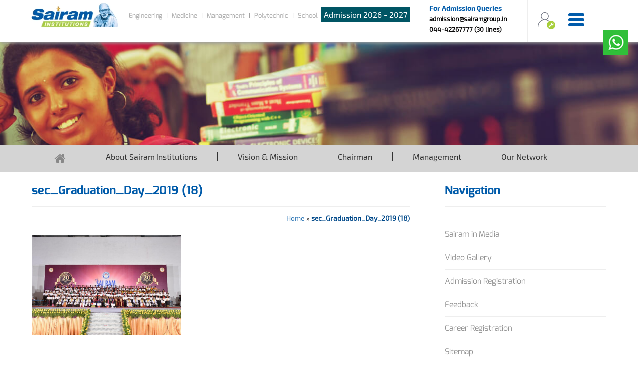

--- FILE ---
content_type: text/css
request_url: https://sairamgroup.in/wp-content/themes/sairamgroup/css/style.css?ver=6.8.3
body_size: 7452
content:
/* Title: SaiRam Group of institutions
   Author:Naveen Richardson.sp
   Itech India Pvt Ltd
*/

html,
body,
div,
span,
applet,
object,
iframe,
h1,
h2,
h3,
h4,
h5,
h6,
p,
blockquote,
pre,
a,
abbr,
acronym,
address,
big,
cite,
code,
del,
dfn,
em,
img,
ins,
kbd,
q,
s,
samp,
small,
strike,
strong,
sub,
sup,
tt,
var,
b,
u,
i,
center,
dl,
dt,
dd,
ol,
ul,
li,
fieldset,
form,
label,
legend,
table,
caption,
tbody,
tfoot,
thead,
tr,
th,
td,
article,
aside,
canvas,
details,
embed,
figure,
figcaption,
footer,
header,
hgroup,
menu,
nav,
output,
ruby,
section,
summary,
time,
mark,
audio,
video {
    margin: 0;
    padding: 0;
    border: 0;
    font-size: 100%;
    font: inherit;
    vertical-align: baseline;
}


/* HTML5 display-role reset for older browsers */

article,
aside,
details,
figcaption,
figure,
footer,
header,
hgroup,
menu,
nav,
section {
    display: block;
}

body {
    line-height: 1;
}

ol,
ul {
    list-style: none;
}

li{

    list-style: none;

}

blockquote,
q {
    quotes: none;
}

blockquote:before,
blockquote:after,
q:before,
q:after {
    content: '';
    content: none;
}
a:hover, a:focus{
 color: #409FED;
}
.wa21{
    position: fixed;
    text-align: center;
    top:60px;
    z-index: 9999999;
    right: 20px;
}

.modal {
    z-index: 9999;
}

.form-feedback {
    height: 40px;
    margin: 10px 0;
    width: 100%;
    padding-left:10px;
    font-family: exo2-0-regular;
}
.form-feedback-msg {
    height: 120px;
    margin: 10px 0;
    width: 100%;
    padding-left:10px;
    font-family: exo2-0-regular;
    padding-top: 10px;
}
.form-container .submit {
    height: 45px;
     background-color: #00498A;
    border: medium none;
    padding: 0 15px;
    color: #fff;
    font-family: exo2-0-regular;
    margin: 10px 0;
    float: right;
    border: 1px solid #00498A;
    transition: all ease 1s;
    position: relative;
    top: -11px;
}
.error-page {
    font-family: exo2-0-regular;
    line-height: 30px;
    margin: 20px 0;
    text-align: center;
}
.navbar-toggle .icon-bar{
 background-color: #005BAB;
    border-radius: 10px;
    display: block;
    height: 3px;
    width: 22px;
 }
.navbar-toggle{
  margin: 3px;
 padding: 0px;
} 
.SG-ADM20{display:inline-block}
.SG-ADM20 a{
background-color:#0047b3;
color:#fff;
font-family: exo2-0-regular;
padding:5px;
animation:blinkingText 1.2s infinite;

}

@keyframes blinkingText{
    0%{     background: #003380;    }
    25%{    background: #00cc00; }
    50%{    background: #003380; }
    75%{    background: #00cc00;  }
    100%{   background: #003380;    }
}




.form-container .wpcf7-form-control.wpcf7-captchar {
    height: 45px;
    margin: 10px 0 10px 10px;
    font-family: exo2-0-regular;
    padding-left: 10px;
}
.form-container .wpcf7-form-control.wpcf7-captchac.wpcf7-captcha-captcha{
  position: relative;
    height: 45px;
    top: 18px;
}
.position-left {
  float: left;
}
.form-container .submit:hover{
   background-color: #fff;
    color: #00498A;
    border: 1px solid #00498A;
    transition: all ease 1s;
}
.form-container {
    margin: 0 auto;
    width: 80%;
}

table {
    border-collapse: collapse;
    border-spacing: 0;
}

.wrapper {
    padding-left: 100px;
    padding-right: 100px;
}

.carousel-indicators {
    display: none;
}

.course-back-div {
    bottom: 0;
    display: block;
    height: 375px;
    margin-left: -45px;
    position: absolute;
    width: 145px;
    z-index: -1;
}

.course-back-div1 {
    bottom: 0;
    display: block;
    height: 375px;
    margin-right:-70px;
    position: absolute;
    width: 145px;
    z-index: -1;
}


/*---------------Popup-----------------------*/

.mlab-modal-footer {
    padding: 10px 20px 20px !important;
    margin-top: 0 !important;
    
}

.mlab-modal-body {
    padding: 20px 20px 0;
    position: relative !important;
}

.modal-dialog {
    top:15%;
}

.popup {
    background: #000000 none repeat scroll 0 0 !important;
    border: 2px solid #ffffff;
    border-radius: 50%;
    color: #ffffff;
    font-size: 25px;
    height: 30px;
    margin-top: 0;
    opacity: 1;
    position: absolute;
    right: -11px;
    top: -9px;
    width: 30px;
}

.registration > p {
    color: #ffffff;
    float: left;
    font-family: exo-regular;
    font-weight: 500;
    height: 55px;
    padding-left: 20px;
    padding-top: 20px;
    text-align: left;
    width: 70%;
}

.registration {
    background: #f5821f none repeat scroll 0 0;
    height: 55px;
    margin: 0 auto;
    width: 97%;
    border-radius: 5px;
}

.registration > span img {
    float: right;
    margin-right: 15px;
    padding-top: 12px;
    width: 32px;
}

/*-----------------------Header strip Styles--------------------------*/

.menu-sec{display:flex; align-items: center;}

.logo {
    float: left;
    width:200px;
}

.topper {
    padding-left: 0;
    padding-right: 0;
    transition: all 0.4s linear 0s;
}

#gallery {
    margin-top: 25px;
}

.ug-gallery-wrapper .ug-strip-panel {
    background-color: #014e92 !important;
}

/*

.lead_top:hover .btn_menu span {
     transition: all 0.4s linear 0s;
    color:#ebab08 !important;
}

.lead_top:hover .btn_menu p {
     transition: all 0.4s linear 0s;
    color:#ebab08 !important;
}

.lead_top1:hover .btn_menu span {
     transition: all 0.4s linear 0s;
    color:#ebab08 !important;
}

.lead_top1:hover .btn_menu p {
     transition: all 0.4s linear 0s;
    color:#ebab08 !important;
}

.lead_top2:hover .btn_menu span {
     transition: all 0.4s linear 0s;
    color:#ebab08 !important;
}

.lead_top2:hover .btn_menu p {
     transition: all 0.4s linear 0s;
    color:#ebab08 !important;
}

.lead_top:hover .btn_menuicon img {
     opacity: 0;
}

.lead_top:hover .led_top img {
     opacity: 1;
}

*/

.lead_top:hover {
    background: rgba(0, 20, 46, 0.7) none repeat scroll 0 0;
    min-height: 100px;
    padding-left: 0;
    transition: all 0.4s linear 0s;
}

.lead_top {
    background: rgba(0, 20, 46, 0.3) none repeat scroll 0 0;
    min-height: 100px;
    transition: all 0.6s linear 0s;
}


.rotate {
    color: #ffffff;
    display: inline-block;
    float: left;
    font-family: exo-regular;
    font-size: 45px;
    margin-left: -4%;
    margin-top: 8rem;
    transform: rotate(270deg);
}

.rotate > span {
    display: block;
    font-family: Exo-Bold;
    font-size: 50px;
}

.wrapper2 {
    min-height: 250px;
    padding-left: 100px;
    padding-right: 100px;
}
.institution_list li {
    color: #939393;
    float: left;
    font-family: exo-regular;
    font-size: 13px; 
    padding-left: 1rem;
    padding-right: 1rem;
}

.institution_list li::after {
    content: "|";
    position: relative;
    right: -12px;
}

.institution_list li:last-child::after {
    display: none;
}

.institution_list a {
    color: #acacac;
}

.institution_list {
    margin-top: 2px;
}

.header_strip {
    background-color: #ffffff;
    box-shadow: 0 -22px 64px 3px #f1f1f1 inset;
    min-height: 85px;
    position: fixed;
    width: 100%;
    z-index: 999;
}

.padding_x {
    padding-left: 50px;
    padding-right: 50px;
}

.login li {
    border-left: 1px solid #eee;
    float: left;
    padding: 17px 22px;
}

.login li:nth-child(2) {
    border-right: 1px solid #eee;
}

.Admission_info p {
    font-family: Exo2-0-Bold;
    font-size: 14px;
    color: #005BAA;
}

.Admission_info {
    float: right;
    margin: 10px;
}

.Admission_info li i {
    border: 1px solid #959595;
    border-radius: 50%;
    color: #989898;
    font-size: 10px;
    height: 18px;
    padding: 2px;
    text-align: center;
    vertical-align: middle;
    width: 18px;
}

.Admission_info li {
    color: #797979;
    font-family: Exo2-0-bold;
    font-size: 13px;
    font-weight: 600;
    margin-top: 5px;
    padding: 3px 0 0;
}

.ban_desk .bx-wrapper {
    margin: 0 auto;
    padding: 0;
    position: relative;
}


/*-------------------Menu Toggle---------------------*/

.toggle {
    cursor: pointer;
    height: 2.85714em;
    margin: 0;
    position: relative;
    right: 0;
    top: 0;
    width: 2.3em;
    z-index: 3;
}

.toggle span {
    background: rgb(0, 91, 171) none repeat scroll 0 0;
    border-radius: 10px;
    display: block;
    height: 0.4em;
    margin: 1.25em 0 0;
    position: absolute;
    transition: all 350ms ease 0s;
    width: 85%;
}

.toggle span::before,
.toggle span::after {
    background: rgb(0, 91, 171) none repeat scroll 0 0;
    border-radius: 10px;
    content: " ";
    height: 0.4em;
    position: absolute;
    transition: all 350ms ease 0s;
    width: 100%;
}

.toggle span::before {
    margin: -10px 0 0;
}

.toggle span::after {
    margin: 10px 0 0;
}

.toggle.open span {
    background-color: transparent;
}

.toggle.open span:before,
.toggle.open span:after {
    margin: 0;
    background: #8BC163;
}

.toggle.open span:before {
    -webkit-transform: rotate(135deg);
    -moz-transform: rotate(135deg);
    transform: rotate(135deg);
}

.toggle.open span:after {
    -webkit-transform: rotate(-135deg);
    -moz-transform: rotate(-135deg);
    transform: rotate(-135deg);
}

#menu {
    visibility: hidden;
    opacity: 0;
    position: fixed;
    z-index: 2;
    width: 100%;
    height: 100%;
    top: 0;
    left: 0;
    text-align: center;
    background: rgba(44, 62, 80, 0.9);
    -webkit-transform: scale(1.5);
    -moz-transform: scale(1.5);
    transform: scale(1.5);
    -webkit-transition: 350ms ease all;
    -moz-transition: 350ms ease all;
    transition: 350ms ease all;
}

#menu.opened {
    visibility: visible;
    opacity: 1;
    -webkit-transform: scale(1);
    -moz-transform: scale(1);
    transform: scale(1);
    -webkit-transition: 350ms ease all;
    -moz-transition: 350ms ease all;
    transition: 350ms ease all;
}

#menu span#title {
    display: block;
    line-height: 1em;
    margin: 0 0 0.5em 0;
    font-size: 5em;
    color: #8BC163;
}

#menu ul {
    list-style: none;
    margin: 0 auto;
}

#menu ul li {
    display: block;
    width: 90%;
    height: 65px;
    margin: 0 auto 0.5em auto;
}

#menu ul li:after {
    content: " ";
    position: absolute;
    width: 0%;
    height: 65px;
    margin: -65px 0 0 5%;
    left: 0;
    background: #8BC163;
    border-radius: 0.25em;
    -webkit-transition: 350ms ease all;
    -moz-transition: 350ms ease all;
    transition: 350ms ease all;
}

#menu ul li:hover:after {
    width: 90%;
}

#menu ul li a {
    position: relative;
    z-index: 4;
    display: block;
    width: 100%;
    height: 65px;
    line-height: 65px;
    margin: 0 auto;
    color: #8BC163;
    text-decoration: none;
    border: 1px solid #ddd;
    border-radius: 0.2em;
    -webkit-transition: 350ms ease all;
    -moz-transition: 350ms ease all;
    transition: 350ms ease all;
}

#menu ul li a:hover {
    color: #eee;
    border-color: #8BC163;
}

#menu ul li a span {
    font-size: 1.66667em;
}

#menu ul li a i {
    position: absolute;
    padding: 0 1.25em 0 0;
    font-size: 2em;
}


/**************banner_menu*************/

.banner_menu {
    background: rgba(0, 20, 46, 0.7) none repeat scroll 0 0;
    bottom: 7%;
    margin: -9rem auto 0;
    min-height: 95px;
    position: relative;
    text-align: center;
    width: 100%;
}

.btn_menuicon img {
    margin: 10px 20px;
    max-width: 100%;
    vertical-align: middle;
}

.btn_menu h1 {
    color: rgb(235, 171, 8);
    display: block;
    font-family: LubalinGraphITCbyBT-Medium;
    font-size: 17px;
    padding-top: 30px;
    text-align: left;
}

.btn_menu {
    border-right: 1px solid #ababab;
    float: right;
    margin: 13px 0;
    width: 73%;
}

.btn_menuicon {
    float: left;
    width: 27%;
}

.btn_menu > p {
    border-bottom: 1px solid #7b7b7b;
    color: #ffffff;
    float: left;
    font-family: LubalinGraphITCbyBT-Bold;
    font-size: 1vmax;
    padding-bottom: 8px;
    text-align: left;
    width: 80%;
}

.btn_menu sup {
    font-size: 11px;
}

.btn_menu span {
    color: #fff;
    display: block;
    line-height: 24px;
}

.btn_menu.bef_clear {
    border-right: 0 none;
}

.menu_padding {
    padding-left: 8rem;
    padding-right: 8rem;
}

.banner_menu li {
    float: left;
    width: 33%;
}

.copier {
    padding-right: 0;
}

.ban_desk .bx-wrapper .bx-viewport {
    background: #ffffff none repeat scroll 0 0;
    border: 0 solid #ffffff;
    box-shadow: 0 0 5px #cccccc;
    left: 0;
    transform: translateZ(0px);
}


/**-------------------Abouts style-------------------**/

.Heading_title > h1 {
    color: #005baa;
    font-family: Exo-Bold;
    font-size: 4em;
    margin-bottom: 2rem;
}

.HT_part2 {
    margin-left: 4rem;
}

.Abt_fnt_sec {
    margin-top: 8rem;
}

.Heading_title span {
    color: #333333;
    display: block;
    font-family: exo-regular;
    font-size: 4.5vmin;
    line-height: 30px;
}

.Heading_title > p {
    font-family: exo-regular;
    font-size: 16px;
    line-height: 26px;
    text-align: justify;
}
.lcp_catlist a {
   font-family: exo2-0-regular;
    color: #555555;

}

.lcp_catlist h4{
  line-height: 40px;
  font-family: exo2-0-regular;
    color: #555555;
}
.lcp_catlist > li{
  border-bottom: 1px solid #CCCCCC;
    padding-bottom: 7px;
}
.lcp_catlist h5{
  font-family: exo2-0-regular;
    color: #555555;
}

.Heading_title i {
    display: block;
    font-weight: bold;
}
.wcs-state-active > a{
  background-color: #007AB9 !important;
    color: #fff;
}

.Heading_title b {
    font-weight: 600;
}

.videos > a {
    color: #fff;
}

.readmore {
    background: #005baa none repeat scroll 0 0;
    color: #ffffff;
    float: right;
    margin-top: 1rem;
    padding: 10px;
    text-align: center;
    width: 19%;
}

.readmore > span {
    font-family: exo-regular;
    font-size: 16px;
    text-align: center;
}


/*-----------------------loader styles---------------------*/

.loader {
    background: #fff none repeat scroll 0 0;
    bottom: 0;
    height: 100%;
    position: fixed;
    width: 100%;
    z-index: 9999999 !important;
}

.loader > img {
    display: block;
    margin: auto;
    position: absolute;
    top: 0;
    left: 0;
    bottom: 0;
    right: 0;
    z-index: 9999999 !important;
}


/*-------------------Thumb images-----------------*/

.hover {
    cursor: pointer;
    position: relative;
}

.hover img {
    display: block;
    position: relative;
}

.hover,
.hover .overlay {
    height: 100%;
    overflow: hidden;
    width: 100%;
}

.ehover1:hover img {
    transform: scale(1.2);
}

.ehover1 img {
    transition: all 0.4s linear 0s;
}

.hover img {
    width: 100%;
}

.thmb {
    margin-top: 10%;
}

.ehover1:hover .overlay {
    opacity: 1;
}

.ehover1 .overlay {
    background-color: rgba(0, 0, 0, 0.5);
    opacity: 0;
    transition: all 0.4s ease-in-out 0s;
}

.hover .overlay {
    left: 0;
    position: absolute;
    top: 0;
}

.thmb_txt {
    background: rgba(1, 1, 1, 0.6) none repeat scroll 0 0;
    bottom: 0;
    min-height: 55px;
    position: absolute;
    width: 100%;
    z-index: 888;
}

.thmb_txt > h1 {
    color: #ffffff;
    font-family: exo-regular;
    font-size: 22px;
    line-height: 22px;
    padding: 12px;
    float: left;
}

.thmb_txt i {
    display: block;
    font-family: exo-bold;
}

.thmb_txt a {
    color: #ffffff;
    text-decoration: none;
}

.thmb_txt img {
    float: right;
    margin-right: 5%;
    padding-top: 17px;
    transform: none !important;
    width: 9%;
}


/*----------------------Foundersection----------------*/

.founder_section img {
    margin: 0 auto;
}


/*--------------------Widget-----------------------*/

.institution_section {
    padding: 0;
}

.institution_section li {
    float: left;
    width: 25%;
}

.institution_section {
    margin-top: 5%;
}

.institution_section li {
    float: left;
    padding-right: 2px;
    width: 25%;
}

.institution_section li:nth-child(4) {
    padding-right: -2px;
}

.institution_section li {
    float: left;
    padding-right: 2px;
    position: relative;
    width: 25%;
}

.Icons {
    background: #000000 none repeat scroll 0 0;
    border-radius: 50%;
    bottom: 5%;
    height: 150px;
    left: 50%;
    position: absolute;
    transform: translateX(-50%);
    width: 150px;
}

.Icons img {
    margin: 20% auto;
    width: 100%;
}
.inner-container h2 {
    color: rgb(129, 170, 20);
    font-family: "Exo-regular";
    font-size: 18px;
}


.widget_txt > h1 {
    color: #d4d4d4;
    font-family: Exo2-0-Bold;
    font-size: 6em;
    opacity: 0.3;
    text-align: center;
    text-transform: uppercase;
    transform: rotate(-90deg);
    transition: all ease 0.5s;
}

.widget_txt {
    color: #ffffff;
    position: absolute;
    top: 50%;
    transform: translateY(-75%);
    width: 100%;
}

.widget_txt i {
    display: block;
    font-family: Exo2-0-bold;
    font-size: 26px;
}

.Icons:hover +.institution_section li img {
    webkit-filter: blur(4px);
    /* Chrome, Safari, Opera */
    filter: blur(4px);
}


/*----------------------News & Events section------------------------*/

.news_section {
    margin-top: 5%;
}

.readmore_wrap {
    bottom: 10%;
    position: absolute;
    right: 0;
}

.home-featured.s-left {
    float: left;
    height: auto;
    width: 38.5%;
}

.home-featured.s-right {
    float: right;
    height: auto;
    width: 60.5%;
}

.home-featured {
    overflow: hidden;
    position: relative;
}

.home-featured > p {
    bottom: 15%;
    color: #ffffff;
    font-family: exo-bold;
    font-size: 1.2vmax;
    line-height: 25px;
    padding: 10px;
    position: absolute;
    text-transform: capitalize;
}

.home-featured.s-left p {
    bottom: 18%;
    color: #ffffff;
    font-family: exo-bold;
    font-size: 1vmax;
    line-height: 20px;
    padding: 10px;
    position: absolute;
    text-transform: capitalize;
}

.home-featured.s-left li {
    padding-bottom: 10px;
    position: relative;
}

.readmore_slider {
    background: #005baa none repeat scroll 0 0;
    bottom: 0;
    color: #ffffff;
    min-height: 30px;
    padding: 5px;
    position: absolute;
    right: 0;
    cursor: pointer;
}

.readmore_slider:hover + .slider_txt a span {
    cursor: pointer;
    max-width: 7rem;
    padding-left: 7px;
    z-index: 9999
}
.no-padding2{
  padding: 0px;
    margin-left: -75px;
}
.hover-color-change:hover{
  background-color: #1A3760;
    transition: all .5s ease;
}
.hover-color-change{
 transition: all .5s ease;
    display: inline-block;
    width: 100%;

}
.lcp_catlist b{
    font-weight: 600 !important;
    font-family: exo2-0-regular;
}
.no-padding .bx-wrapper{
  margin: 0px !important;
}
.slider_txt a span:hover{
  cursor: pointer;
    max-width: 7rem;
    padding-left: 7px;
    z-index: 9999
}

.readmore_slider i {
    display: table;
    font-size: 22px;
    margin: 0 auto;
}
.slider_txt a span{
  font-size: 15px;
    color: #fff;
}
.slider_txt a span {
    max-width: 0;
    -webkit-transition: max-width 0.5s;
    transition: max-width 0.5s;
    display: inline-block;
    vertical-align: top;
    white-space: nowrap;
    overflow: hidden;
}

.slider_txt a {
    background: #005baa none repeat scroll 0 0;
    border: 0 solid;
    color: #ffffff;
    float: right;
    font-family: exo-regular;
    padding: 1px 0;
}

.slider_txt {
    margin-right: 18%;
}

.readmore_slider3 {
    bottom: 0;
    position: absolute;
    right: 0;
}


/*----------------------Institution animation-------------------------*/

.Icons:hover .backdrop {
    display: none;
}


/*
.Icons:hover .remove_icon{
display : none;
}
*/


/*
.Icons:hover .show_icon{
  display : block;
}
*/

.show_icon {
    display: none;
}

.show_icon img {
    border-radius: 50%;
    margin: 0 auto;
}

.tab-content p {
    background: rgba(0, 0, 0, 0.6) none repeat scroll 0 0;
    bottom: 0;
    color: #ffffff;
    font-family: exo-bold;
    font-size: 20px;
    line-height: 25px;
    padding: 10px;
    position: absolute;
    width: 100%;
}


/*-----------------------media Gallery-----------------------------*/

.backdrop {
    background: #000000 none repeat scroll 0 0;
    overflow: hidden;
}
.backdrop img{
  transition: all ease 0.6s;
}

.media_tab li {
    background-color: #fefefe;
    /*border: 1px solid #cccccc;*/
    color: #333333;
}
.blur{
  filter:blur(3px);
   transform: scale(1.5) rotate(15deg);
  transition: all ease 0.6s;
}

.blocker {
    background:linear-gradient(to bottom, rgba(16,16,16,0.1) 30%, #000000 100%);
    min-height: 100%;
    width: 100%;
    transition: all 1s linear 0s;
}

.overup {
    background: rgba(0,0,0,0.6);
    bottom: 0;
    position: absolute;
    top: 0;
    width: 100%;
    opacity: 0;
    z-index: 99;
    transition: all 0.4s linear 0s;
}

.nav-pills > li.active > a,
.nav-pills > li.active > a:hover,
.nav-pills > li.active > a:focus {
    background-color: #005baa;
    color: #ffffff;
    font-family: exo-regular;
}

.nav-pills > li > a {
    border-radius: 0 !important;
}

.nav > li > a {
    color: #333333;
    display: block;
    font-family: exo-regular;
    padding: 13px;
    position: relative;
}

.tab-content > .tab-pane {
    border: 1px solid #eeeeee;
    
}
.demo {
    height: 326px;
    overflow: hidden;
}
.bxslider-gallery1 p{
bottom: 13%;
    color: #ffffff;
    font-family: exo-bold;
    font-size: 14px;
    line-height: 19px;
    padding: 10px;
    position: absolute;
    text-transform: capitalize;
    transition: all 0.1s linear 0s;
}
.bxslider-gallery2 p {
    bottom: 13%;
    color: #ffffff;
    font-family: exo-bold;
    font-size: 14px;
    line-height: 19px;
    padding: 10px;
    position: absolute;
    text-transform: capitalize;
    transition: all 0.1s linear 0s;
}
.bxslider-gallery3 p {
    bottom: 5%;
    color: #ffffff;
    font-family: exo-bold;
    font-size: 16px;
    line-height: 19px;
    padding: 10px;
    position: absolute;
    text-transform: capitalize;
    transition: all 0.1s linear 0s;
}

.bxslider-gallery3 li:hover img {
   
    transform: scale(1.1);
    width: 100%;
    transition: all 0.4s linear 0s;
}

.bxslider-gallery3 li:hover p {
   
    opacity: 0;
    transition: all 0.2s linear 0s;
}
.bxslider-gallery2 li:hover p {
   
    opacity: 0;
    transition: all 0.4s linear 0s;
}
.bxslider-gallery1 li:hover p {
   
    opacity: 0;
    transition: all 0.4s linear 0s;
}
.bxslider-gallery3 li:hover .hover-text {
   
    opacity: 1;
    transition: all 0.4s linear 0s;
    z-index: 999 !important;
}
.bxslider-gallery2 li:hover .hover-text {
   
    opacity: 1;
    transition: all 0.4s linear 0s;
}
.bxslider-gallery1 li:hover .hover-text {
   
    opacity: 1;
    transition: all 0.4s linear 0s;
}

.bxslider-gallery3 li img {

    transition: all 0.4s linear 0s;

}
.hover-text{
  top: 50%;
    transform: translateY(-50%);
    color: #ffffff !important;
    font-family: exo-bold !important;
    font-size: 16px !important;
    line-height: 21px !important;
    padding: 10px;
    position: absolute;
    text-transform: capitalize;
    opacity: 0;
    transition: all 0.4s linear 0s;
    z-index: 999;
}
.blocker:hover {
     transition: all 0.4s linear 0s;
}
.blocker:hover .hover-text {
     opacity: 1;
     transition: all 0.4s linear 0s;
}



.blocker:hover .overup {
     opacity: 1;
     transition: all 0.4s linear 0s;
}

.ehover1:hover img {
    transform: scale(1.2);
    
    
}

/*-----------------------mahesh style-----------------------------*/


/*-----------------------social connect-----------------------------*/

.bx-pager.bx-default-pager {
    display: none;
}

.nav-tabs > li.active > a,
.nav-tabs > li.active > a:hover,
.nav-tabs > li.active > a:focus {
    background-color: #005BAA;
    color: #fff;
}

.icon-img {
    display: inline-block;
    margin-top: 5rem;
}

.icon-img > li:first-child {
    color: #ffffff;
    float: none;
    font-family: exo-regular;
    font-size: 25px;
    line-height: 6rem;
    text-align: center;
}

#gallery {
    margin-bottom: 1rem;
    margin-top: 2rem;
}

.videos {
    color: #ffffff;
    font-family: exo-regular;
    font-size: 17px;
    margin-bottom: 1rem;
    text-align: center;
	margin-top: 1rem;
}


.led_top img {
    opacity: 0;
    position: absolute;
    top: 0;
}

.Admission_info a {
    color: #000000;
}


/*
.nav.nav-tabs {
    width: 90%;
}
*/

.slider-prev .fa.fa-angle-left {
    font-size: 40px;
    color: #014E92;
    padding: 3px 15px;
    border: 1px solid #969696;
}

.slider-next .fa.fa-angle-right {
    font-size: 40px;
    color: #014E92;
    padding: 3px 15px;
    border: 1px solid #969696;
}
.wc-shortcodes-column.wc-shortcodes-content.wc-shortcodes-one-half.wc-shortcodes-column-first > p{
  color: #333333;
    font-family: "exo-regular";
    font-size: 16px;
    line-height: 30px;
    margin: 10px 0;
    text-align: justify;
}
.wc-shortcodes-column.wc-shortcodes-content.wc-shortcodes-one-half.wc-shortcodes-column-last p{
  color: #333333;
    font-family: "exo-regular";
    font-size: 16px;
    line-height: 30px;
    margin: 10px 0;
    text-align: justify;
}
iframe{
  width: 100%;
    height: 300px;
}

.out-side {
    float: right;
}

.slider-prev {
    margin: 20px;
}
/*
.bxslider-comment > li{
  margin-top: 25px;
}
*/
.out-side {
    float: right;
    margin-bottom: 20px;
    margin-top: -50px;
}

.left-side {
    float: left;
    margin-bottom: 30px;
    margin-top: -25px;
}

.left-side a {
    font-family: exo-regular;
    color: #000;
}

.tab-pane .fa.fa-angle-left {
    font-size: 40px;
    color: #fff;
    padding: 3px 15px;
}

.tab-pane .fa.fa-angle-right {
    font-size: 40px;
    color: #fff;
    padding: 3px 15px;
}

#Events {
    position: relative;
}

#Infrastructure {
    position: relative;
}

#Press {
    position: relative;
}

.slider-prev1 .bx-prev {
    position: absolute;
    top: 42%;
    left: 0;
}

.slider-next1 .bx-next {
    position: absolute;
    right: 63px;
    top: 42%;
}

.slider-prev1 .bx-prev {
    background-color: rgba(1, 78, 146, 0.8);
    display: inline-block;
}

.slider-next1 .bx-next {
    background-color: rgba(1, 78, 146, 0.8);
    display: inline-block;
}

.lcp_catlist > li {
    list-style: outside none none !important;
    margin-left: 1em !important;
    padding-top: 10px;
    margin-right:1em;
}


.media_tab {
    margin-left: 4em;
}

.nav-tabs {
    border-bottom: none;
}

.tab-content .bx-wrapper .bx-viewport {
    border: none;
}

.tab-content .bx-wrapper {
    margin: 0 5px 60px;
}

.nav-tabs > li {
    width: 33.3%;
}
.event-list > li {
  
    padding:14px 10px 14px 10px;
    border-bottom: 1px solid #D3D3D3;
   min-height: 100px;
}

.event-list > li div {
    display: table-cell;
    height: 75px;
    vertical-align: middle;
}

.event-list > li div::before{
   content: url("../images/star-icon.png");
    float: left;
    left: 6px;
    position: relative;
    top: 6px;
  
}

.Admission_info a:hover {
    color: #005bab;
}
.event-list > li:hover{
  transition: all 0.2s ease;
background-color: #E0E0E0;
}
.tab-content {
    border: 1px solid #D3D3D3;
}
.event-list > li a{
  line-height: 26px;
    font-size: 14px;
    font-family: Exo-Regular;
    color: #004072;
    display: block;
    margin-left: 3em;
}
.nav.nav-tabs a {
    border: 1px solid #cccccc;
    border-radius: 0px;
    margin-right: 0px;
    text-align: center;
}

.comment-img i {
    font-size: 50px;
    text-align: center;
    margin: 22px auto;
    display: table;
    color: #fff;
    border-radius: 50%;
    background-color: #6FADE6;
}

.social-connect .bx-wrapper {
    float: left;
   margin: 24px auto 34px 30px;
}

.social-connect .bx-wrapper .bx-viewport {
    border: none;
    box-shadow: none;
    background-color: transparent;
}

.comment-img .fa-twitter {
    padding: 25px;
}

.comment-img {
    width: 20%;
    float: left;
}

.col-name li {
    background: rgba(1,19,65,0.4);
    border-bottom: 1px solid #01336f;
    padding: 15px 0;
    text-align: center;
    width: 100%;
    cursor: pointer;
    font-size: 14px;
}

.col-name.col-name2 > li {
    background: rgba(158,50,26,0.4);
}

.col-name.col-name3 > li {
    background: rgb(4,70,112,0.4);
}

.col-name.col-name4 > li {
    background: rgba(3,79,75,0.4);
}

.col-name2 li {
    border-bottom: 1px solid #9E321A;
}

.col-name3 li {
    border-bottom: 1px solid #044670;
}

.col-name4 li {
    border-bottom: 1px solid #034F4B;
}

.col-name li:hover {
    background-color: #011341;
    transition: all ease 0.5s;
}

.col-name2 li:hover {
    background-color: #9E321A;
    transition: all ease 0.5s;
}

.col-name3 li:hover {
    background-color: #044670;
    transition: all ease 0.5s;
}

.col-name4 li:hover {
    background-color: #034F4B;
    transition: all ease 0.5s;
}

.col-name li a {
    color: #fff;
    font-family: Exo-Bold;
    line-height: 26px;
}

.col-name li {
    opacity: 0;
}

.col-name {
    position: absolute;
    top: 35%;
    transform: translateY(-50%);
    width: 100%;
    z-index: 8;
}

.col-name span {
    display: block;
    font-family: exo-regular;
}

.social-connect {
    background-color: #014E92;
}

.wrapper2 {
    padding-left: 100px;
    padding-right: 100px;
}

.comment-text p {
    font-family: exo-regular;
    color: #fff;
    line-height: 21px;
    text-align: justify;
    padding: 0 40px;
}

.fa.fa-quote-left {
    color: #fff;
    font-size: 25px;
    position: absolute;
    left: 0;
}

.fa.fa-quote-right {
    color: #fff;
    font-size: 25px;
    position: absolute;
    right: 0;
}

.comment-text {
    /*   width: 75%;*/
    float: right;
    position: relative;
    /*    top: 33px;*/
}

.comment-text span {
    font-family: exo-regular;
    color: #fff;
    float: right;
}

.social-icons > h2 {
    color: #fff;
    display: inline-block;
    font-size: 30px;
    font-family: exo-regular;
    margin-left: 2em;
}

.social-icons h2 span {
    display: block;
    font-family: Exo-Bold;
    font-size: 35px;
}

.social-icons {
    margin: 35px 0px;
}

.icon-img {
    display: inline-block;
}

.icon-img li {
    float: left;
    margin-left: 20px;
}

.icon-img li a img:hover {
    transform: scale(1);
    border: 3px solid #fff;
    transition: all ease 0.3s;
}

.icon-img li a img {
    border: 3px solid transparent;
    transition: all ease 0.3s;
}


/*-----------------------footer  style-----------------------------*/

.foot-head h4 {
    font-family: exo-regular;
    font-size: 18px;
    color: #000;
    font-weight: 600;
    margin-top: 20px;
}

.foot-head h4::before {
    border-bottom: 4px solid #004d91;
    content: "";
    left: 96px;
    position: absolute;
    top: 28px;
    width: 50%;
}

.foot-menu1 {
    font-family: exo-regular;
    margin-top: 1rem;
}

.foot-menu1 li a {
    color: #000;
    font-size: 16px;
    line-height: 28px;
    transition: all 0.5s ease 0s;
    
}

.foot-menu1 li a:hover {
    color: #a6cf39;
    padding-left: 10px;
    transition: all 0.5s ease 0s;
}

.footer_menu li a {
    color: #000000;
}

.panel-body li a {
    color: #000000;
}

.fa.fa-minus {
    padding-right: 17px;
}

.head1 {
    margin-right: 5em;
}

.head2 {
    margin-right: 5em;
}

.head3 {
    margin-right: 5em;
}

.foot-head address {
    font-family: exo-regular;
    line-height: 26px;
    margin: 21px 0;
    font-size: 14px;
}

.foot-head b {
    font-weight: bold;
}

.foot-menu1.navigate2 {
    margin-right: 4em;
}

.foot-menu1.navigate1 {
    
}

.copy p {
    color: #ffffff;
    font-family: exo-regular;
    font-size: 14px;
    padding: 12px;
}

.copy {
    float: left;
    
}

.itech {
    float: right;
}

.itech p {
    color: #ffffff;
    font-family: exo-regular;
    font-size: 14px;
    padding: 12px;
}

.itech b {
    font-weight: bold;
}

.foot-color {
    height: 40px;
    background-color: #004395;
}

.foot-logo {
    margin: 30px auto;
}

.itech a {
    color: #f3da65;
}

a:hover {
    text-decoration: none;
}


/********menu section********/

.mega-menu{position:relative; z-index:8}

#menu-inner {
    background-image: url("../images/Inner-menu-bg.jpg");
    display: none;
    height: auto;
    z-index: 1;
    width: 100%;
    background-repeat: no-repeat;
    background-position: center;
    padding-top: 30px;
    background-attachment: fixed;
    background-size: cover;
    position: absolute;
}

.Menu-inner-left h3 {
    color: #005baa;
    font-family: "Exo-Bold";
    font-size: 20px;
    margin-bottom: 2rem;
}

.Menu-inner-left li {
    display: block;
    line-height: 30px;
    padding: 10px;
    background: transparent;
    /* Old browsers */
    background: linear-gradient(to right, rgba(222, 222, 222, 0.7) 50%, transparent 50%);
    background-size: 200% 100%;
    background-position: right bottom;
    margin-left: 10px;
    transition: all 0.7s ease;
    border-left: 8px transparent;
}

.Menu-inner-left {
    border-right: 1px solid #C7D8E8;
}

.Menu-inner-left li:hover {
    background-position: left bottom;
    border-left: 8px solid #0053A1;
}

.Menu-inner-left a {
    color: #333333;
    font-family: "exo-regular";
    font-size: 16px;
    transition: all ease 0.5s;
}

.Menu-inner-left a:hover {
    text-decoration: none;
}

.Menu-Body h3 {
    color: #005baa;
    font-family: "Exo-Bold";
    font-size: 20px;
    margin-bottom: 2rem;
}

.College-List h4 {
    color: #005baa;
    font-family: "Exo-Bold";
    font-size: 20px;
    margin-bottom: 1rem;
}
.backdrop img {
    width: 100%;
}
.College-List {
    margin-bottom: 2em;
}
.bx-wrapper img{
  width: 100%;
}

.College-List a {
    color: #333333;
    font-family: "exo-regular";
    font-size: 14px;
    transition: all ease 0.5s;
    line-height: 32px;
}

.Menu-inner {
    border-right: 1px solid #C7D8E8;
}

.College-List a:hover {
    color: #8BC163;
    padding-left: 10px;
    transition: all 0.5s ease 0s;
}

.Menu-Body2 {
    margin-top: 3em;
}

.bb-inner1 {
    background: #0053A1;
    height: 5px;
    z-index: 1;
}

.bb-inner2 {
    background: #9ECD4C;
    height: 5px;
    z-index: 1;
}




/*-----------------------Banner Slider----------------------*/

#first-slider .main-container {
  padding: 0;
}


#first-slider .slide1 h3, #first-slider .slide2 h3, #first-slider .slide3 h3, #first-slider .slide4 h3{
    color: #fff;
    font-size: 30px;
      text-transform: uppercase;
      font-weight:700;
}

#first-slider .slide1 h4,#first-slider .slide2 h4,#first-slider .slide3 h4,#first-slider .slide4 h4{
    color: #fff;
    font-size: 30px;
      text-transform: uppercase;
      font-weight:700;
}
#first-slider .slide1 .text-left ,#first-slider .slide3 .text-left{
    padding-left: 40px;
}


#first-slider .carousel-indicators {
  bottom: 0;
}
#first-slider .carousel-control.right,
#first-slider .carousel-control.left {
  background-image: none;
}
#first-slider .carousel .item {
    height: 100%;
    min-height: 575px;
    width: 100%;
}
#first-slider .carousel .item img{
  width: 100%;
}

.carousel-inner .item .container {
    display: flex;
    justify-content: center;
    align-items: center;
    position: absolute;
    bottom: 0;
    top: 0;
    left: 0;
    right: 0;
}


#first-slider h3{
  animation-delay: 1s;
}
#first-slider h4 {
  animation-delay: 2s;
}
#first-slider h2 {
  animation-delay: 3s;
}


#first-slider .carousel-control {
    width: 6%;
        text-shadow: none;
}


#first-slider h1 {
  text-align: center;  
  margin-bottom: 30px;
  font-size: 30px;
  font-weight: bold;
}

#first-slider .p {
  padding-top: 125px;
  text-align: center;
}

#first-slider .p a {
  text-decoration: underline;
}
#first-slider .carousel-indicators li {
    width: 14px;
    height: 14px;
    background-color: rgba(255,255,255,.4);
  border:none;
}
#first-slider .carousel-indicators .active{
    width: 16px;
    height: 16px;
    background-color: #fff;
  border:none;
}


.carousel-fade .carousel-inner .item {
  -webkit-transition-property: opacity;
  transition-property: opacity;
}
.carousel-fade .carousel-inner .item,
.carousel-fade .carousel-inner .active.left,
.carousel-fade .carousel-inner .active.right {
  opacity: 0;
}
.carousel-fade .carousel-inner .active,
.carousel-fade .carousel-inner .next.left,
.carousel-fade .carousel-inner .prev.right {
  opacity: 1;
}
.carousel-fade .carousel-inner .next,
.carousel-fade .carousel-inner .prev,
.carousel-fade .carousel-inner .active.left,
.carousel-fade .carousel-inner .active.right {
  left: 0;
  -webkit-transform: translate3d(0, 0, 0);
          transform: translate3d(0, 0, 0);
}
.carousel-fade .carousel-control {
  z-index: 2;
}

.carousel-control .fa-angle-right, .carousel-control .fa-angle-left {
    position: absolute;
    top: 50%;
    z-index: 5;
    display: inline-block;
}
.carousel-control .fa-angle-left{
    left: 50%;
    width: 38px;
    height: 38px;
    margin-top: -15px;
    font-size: 30px;
    color: #fff;
    border: 3px solid #ffffff;
    -webkit-border-radius: 23px;
    -moz-border-radius: 23px;
    border-radius: 53px;
}
.carousel-control .fa-angle-right{
    right: 50%;
    width: 38px;
    height: 38px;
    margin-top: -15px;
    font-size: 30px;
    color: #fff;
    border: 3px solid #ffffff;
    -webkit-border-radius: 23px;
    -moz-border-radius: 23px;
    border-radius: 53px;
}
.carousel-control {
    opacity: 1;
    filter: alpha(opacity=100);
}
 
/*-------------inner style------------------*/

.inner-title > h3 {
    color: #ffffff;
    font-family: exo-bold;
    font-size: 40px;
    margin-top: 3rem;
}

.inner-title {
    display: table;
    left: 0;
    margin: 0 auto;
    position: absolute;
    right: 0;
    top: 40%;
}

.inner-banner {
    position: relative;
}

.inner-top-strip {
    background-color: #d4d4d4;
    padding-bottom: 15px;
    padding-top: 15px;
}

.modal-content-width{width:500px; margin:0 auto}

.registration {
  -webkit-animation: argh-my-eyes 5s infinite;
  -moz-animation:    argh-my-eyes 5s infinite;
  animation:         argh-my-eyes 5s infinite;
}

@-webkit-keyframes argh-my-eyes {
    0%   { background-color: #d68537; }
    55% { background-color: #e69445; }
     75% { background-color: #eea35b; }
    100% { background-color: #e69445; }
  }
  @-moz-keyframes argh-my-eyes {
  0%   { background-color: #d68537; }
    55% { background-color: #e69445; }
     75% { background-color: #eea35b; }
    100% { background-color: #e69445; }
  }
  @keyframes argh-my-eyes {
    0%   { background-color: #d68537; }
    55% { background-color: #e69445; }
     75% { background-color: #eea35b; }
    100% { background-color: #e69445; }
  }

--- FILE ---
content_type: text/css
request_url: https://sairamgroup.in/wp-content/themes/sairamgroup/css/style_inner.css?ver=6.8.3
body_size: 4144
content:
/* Title: SaiRam Group of institutions
   Author:Naveen Richardson.sp
   Itech India Pvt Ltd
*/

html, body, div, span, applet, object, iframe,
h1, h2, h3, h4, h5, h6, p, blockquote, pre,
a, abbr, acronym, address, big, cite, code,
del, dfn, em, img, ins, kbd, q, s, samp,
small, strike, strong, sub, sup, tt, var,
b, u, i, center,
dl, dt, dd, ol, ul, li,
fieldset, form, label, legend,
table, caption, tbody, tfoot, thead, tr, th, td,
article, aside, canvas, details, embed, 
figure, figcaption, footer, header, hgroup, 
menu, nav, output, ruby, section, summary,
time, mark, audio, video {
	margin: 0;
	padding: 0;
	border: 0;
	font-size: 100%;
	font: inherit;
	vertical-align: baseline;
}
/* HTML5 display-role reset for older browsers */
article, aside, details, figcaption, figure, 
footer, header, hgroup, menu, nav, section {
	display: block;
}
body {
	line-height: 1;
}
ol, ul {
	list-style: none;
}
blockquote, q {
	quotes: none;
}
blockquote:before, blockquote:after,
q:before, q:after {
	content: '';
	content: none;
}
table {
	border-collapse: collapse;
	border-spacing: 0;
}
a:hover, a:focus{
  text-decoration: none;
}
.bread {
    float: right;
    font-family: exo2-0-regular;
    font-size: 14px;
    margin-bottom: 1rem;
    margin-top: 0rem;
}

.link_more {
    background: #eeeeee none repeat scroll 0 0;
    border: 1px solid #c5c5c5;
    font-family: exo-regular;
    margin: 0 auto;
    padding: 15px;
    text-align: center;
    width: 60%;
}

#breadcrumbs strong{
  font-size: 14px;
    color: #00498A;
}
.wrapper {
    padding-left: 100px;
    padding-right: 100px;
}
/*-----------------------Header strip Styles--------------------------*/

.header_strip {
    background-color: #ffffff;
    box-shadow: 0 -22px 64px 3px #f1f1f1 inset;
    min-height: 85px;
    box-shadow: 3px 2px 6px #9c9c9c;
}

.padding_x {
    padding-left: 50px;
    padding-right: 50px;
}

.login li {
    border-left: 1px solid #eee;
    float: left;
    padding: 17px 22px;
}

.login li:nth-child(2) {
    border-right: 1px solid #eee;
}

.Admission_info p {
    font-family: Exo2-0-Bold;
    font-size: 14px;
    color: #005BAA;
}

.Admission_info {
    float: right;
    margin: 10px;
}
.home-featured.s-left a {
    color: #fff;
    text-shadow: 1px 1px #014E92;
}
.home-featured.s-right a{
  color: #fff;
    text-shadow: 1px 1px #014E92;
}

.Admission_info li i {
    border: 1px solid #959595;
    border-radius: 50%;
    color: #989898;
    font-size: 10px;
    height: 18px;
    padding: 2px;
    text-align: center;
    vertical-align: middle;
    width: 18px;
}

.Admission_info li {
    color: #0C0B0B;
    font-family: Exo2-0-regular;
    font-size: 13px;
    font-weight: 600;
    margin-top: 5px;
    padding: 3px 0 0;
}
/*-------------------Menu Toggle---------------------*/

#toggle {
    cursor: pointer;
    height: 2.85714em;
    margin: 0;
    position: relative;
    right: 0;
    top: 0;
    width: 2.3em;
    z-index: 3;
}

#toggle span {
    background: rgb(0, 91, 171) none repeat scroll 0 0;
    border-radius: 10px;
    display: block;
    height: 0.4em;
    margin: 1.25em 0 0;
    position: absolute;
    transition: all 350ms ease 0s;
    width: 85%;
}

#toggle span::before, #toggle span::after {
    background: rgb(0, 91, 171) none repeat scroll 0 0;
    border-radius: 10px;
    content: " ";
    height: 0.4em;
    position: absolute;
    transition: all 350ms ease 0s;
    width: 100%;
}

#toggle span::before {
    margin: -10px 0 0;
}

#toggle span::after {
    margin: 10px 0 0;
}

#toggle.open span { background-color: transparent; }

#toggle.open span:before,
#toggle.open span:after {
  margin: 0;
  background: #8BC163;
}

#toggle.open span:before {
  -webkit-transform: rotate(135deg);
  -moz-transform: rotate(135deg);
  transform: rotate(135deg);
}

#toggle.open span:after {
  -webkit-transform: rotate(-135deg);
  -moz-transform: rotate(-135deg);
  transform: rotate(-135deg);
}

#menu {
  visibility: hidden;
  opacity: 0;
  position: fixed;
  z-index: 2;
  width: 100%;
  height: 100%;
  top: 0;
  left: 0;
  text-align: center;
  background: rgba(44,62,80,0.9);
  -webkit-transform: scale(1.5);
  -moz-transform: scale(1.5);
  transform: scale(1.5);
  -webkit-transition: 350ms ease all;
  -moz-transition: 350ms ease all;
  transition: 350ms ease all;
}

#menu.opened {
  visibility: visible;
  opacity: 1;
  -webkit-transform: scale(1);
  -moz-transform: scale(1);
  transform: scale(1);
  -webkit-transition: 350ms ease all;
  -moz-transition: 350ms ease all;
  transition: 350ms ease all;
}

#menu span#title {
  display: block;
  line-height: 1em;
  margin: 0 0 0.5em 0;
  font-size: 5em;
  color: #8BC163;
}

#menu ul {
  list-style: none;
  margin: 0 auto;
}

#menu ul li {
  display: block;
  width: 90%;
  height: 65px;
  margin: 0 auto 0.5em auto;
}

#menu ul li:after {
  content: " ";
  position: absolute;
  width: 0%;
  height: 65px;
  margin: -65px 0 0 5%;
  left: 0;
  background: #8BC163;
  border-radius: 0.25em;
  -webkit-transition: 350ms ease all;
  -moz-transition: 350ms ease all;
  transition: 350ms ease all;
}

#menu ul li:hover:after { width: 90%; }

#menu ul li a {
  position: relative;
  z-index: 4;
  display: block;
  width: 100%;
  height: 65px;
  line-height: 65px;
  margin: 0 auto;
  color: #8BC163;
  text-decoration: none;
  border: 1px solid #ddd;
  border-radius: 0.2em;
  -webkit-transition: 350ms ease all;
  -moz-transition: 350ms ease all;
  transition: 350ms ease all;
}

#menu ul li a:hover {
  color: #eee;
  border-color: #8BC163;
}

#menu ul li a span { font-size: 1.66667em; }

#menu ul li a i {
  position: absolute;
  padding: 0 1.25em 0 0;
  font-size: 2em;
}

/**************banner_menu*************/

.banner_menu {
    background: rgba(0, 20, 46, 0.7) none repeat scroll 0 0;
    bottom: 7%;
    margin: -9rem auto 0;
    min-height: 95px;
    position: relative;
    text-align: center;
    width: 100%;
}
.inner-container strong {
    font-size: 16px;
    font-weight: bold;
}

.btn_menuicon img {
    margin: 10px 20px;
    max-width: 100%;
    vertical-align: middle;
}

.btn_menu h1 {
    color: rgb(235, 171, 8);
    display: block;
    font-family: LubalinGraphITCbyBT-Medium;
    font-size: 17px;
    padding-top: 30px;
    text-align: left;
}
.btn_menu {
    border-right: 1px solid #ababab;
    float: right;
    margin: 13px 0;
    width: 73%;
    text-transform: uppercase;
}
.btn_menuicon {
    float: left;
    width: 27%;
}

.btn_menu > p {
    border-bottom: 1px solid #7b7b7b;
    color: #ffffff;
    float: left;
    font-family: LubalinGraphITCbyBT-Bold;
    font-size: 1vmax;
    padding-bottom: 8px;
    text-align: left;
    width: 80%;
}
.btn_menu sup {
    font-size: 11px;
}

.btn_menu span {
    color: #fff;
    display: block;
    line-height: 24px;
}

.btn_menu.bef_clear {
    border-right: 0 none;
}

.menu_padding {
    padding-left: 8rem;
    padding-right: 8rem;
}

.banner_menu li {
    float: left;
    width: 33%;
}

.copier {
    padding-right: 0;
}


/**-------------------Abouts style-------------------**/

.Heading_title > h1 {
    color: #005baa;
    font-family: Exo-Bold;
    font-size: 3.5vmax;
    margin-bottom: 2rem;
}

.Abt_fnt_sec {
    margin-top: 8rem;
}

.Heading_title span {
    color: #333333;
    display: block;
    font-family: exo-regular;
    font-size: 4.5vmin;
    line-height: 30px;
}

.Heading_title > p {
    font-family: exo-regular;
    font-size: 14px;
    line-height: 26px;
    text-align: justify;
}

.Heading_title i {
    display: block;
    font-weight: bold;
}

.Heading_title b {
    font-weight: 600;
}

.readmore {
    background: #005baa none repeat scroll 0 0;
    color: #ffffff;
    float: right;
    margin-top: 1rem;
    padding: 10px;
    text-align: center;
    width: 20%;
}

.readmore > span {
    font-family: exo-regular;
    font-size: 15px;
    margin-right: 5px;
    text-align: center;
}


.hvr-bounce-to-right::before {
    background: #004b9b none repeat scroll 0 0;
    bottom: 0;
    content: "";
    left: 0;
    position: absolute;
    right: 0;
    top: 0;
    transform: scaleX(0);
    transform-origin: 0 50% 0;
    transition-duration: 0.5s;
    transition-property: transform;
    transition-timing-function: ease-out;
    z-index: -1;
}

.hvr-bounce-to-right {
    box-shadow: 0 0 1px rgba(0, 0, 0, 0);
    display: inline-block;
    position: relative;
    transform: perspective(1px) translateZ(0px);
    transition-duration: 0.5s;
    transition-property: color;
    vertical-align: middle;
}

.readmore:hover {
    color: #ffffff;
}

[class^="hvr-"] {
    background: #e1e1e1 none repeat scroll 0 0;
    color: #666666;
    cursor: pointer;
    margin: 0.4em;
    padding: 1em;
    text-decoration: none;
}

.hvr-bounce-to-right:hover::before, .hvr-bounce-to-right:focus::before, .hvr-bounce-to-right:active::before {
    transform: scaleX(1);
    transition-timing-function: cubic-bezier(0.52, 1.64, 0.37, 0.66);
}

/*-------------------Thumb images-----------------*/

.hover {
    cursor: pointer;
    position: relative;
}

.hover img {
    display: block;
    position: relative;
}

.hover, .hover .overlay {
    height: 100%;
    overflow: hidden;
    width: 100%;
}

.ehover1:hover img {
    transform: scale(1.2);
}
.ehover1 img {
    transition: all 0.4s linear 0s;
}

.hover img {
    width: 100%;
}

.thmb {
    margin-top: 10%;
}

.ehover1:hover .overlay {
    opacity: 1;
}
.ehover1 .overlay {
    background-color: rgba(0, 0, 0, 0.5);
    opacity: 0;
    transition: all 0.4s ease-in-out 0s;
}

.hover .overlay {
    left: 0;
    position: absolute;
    top: 0;
}

.thmb_txt {
    background: rgba(1, 1, 1, 0.6) none repeat scroll 0 0;
    bottom: 0;
    min-height: 55px;
    position: absolute;
    width: 100%;
    z-index: 8;
}

.thmb_txt > h1 {
    color: #ffffff;
    font-family: exo-regular;
    font-size: 1.3vmax;
    line-height: 22px;
    padding: 12px;
    float: left;
}

.thmb_txt i {
    display: block;
    font-family: exo-bold;
}

.thmb_txt a {
    color: #ffffff;
    text-decoration: none;
}

.thmb_txt img {
    float: right;
    margin-right: 5%;
    padding-top: 17px;
    transform: none !important;
    width: 9%;
}

/*----------------------Foundersection----------------*/

.founder_section img {
    margin: -3rem auto 50px;
}
/*--------------------Widget-----------------------*/

.institution_section {
    padding: 0;
}





.institution_section li:nth-child(4) {
    padding-right: -2px;
}



.Icons {
    background: #000000 none repeat scroll 0 0;
    border-radius: 50%;
    bottom: 5%;
    height: 150px;
    left: 50%;
    position: absolute;
    transform: translateX(-50%);
    width: 150px;
}



.widget_txt > h1 {
    color: #d4d4d4;
    font-family: Exo2-0-Bold;
    font-size: 6.5vmax;
    opacity: 0.3;
    text-align: center;
    text-transform: uppercase;
    transform: rotate(-90deg);
}

.widget_txt {
    color: #ffffff;
    position: absolute;
    top: 50%;
    transform: translateY(-75%);
    width: 100%;
}
.widget_txt i {
    display: block;
    font-family: Exo2-0-bold;
    font-size: 4vmin;
}

.Icons:hover +.institution_section li img{
    webkit-filter: blur(4px); /* Chrome, Safari, Opera */
    filter: blur(4px);
}



/*----------------------News & Events section------------------------*/

.news_section {
    margin-top: 5%;
}

/*********************************Inner Page*************************/
#menu-inner {
    background-attachment: fixed;
    background-image: url("../images/Inner-menu-bg.jpg");
    background-position: center center;
    background-repeat: no-repeat;
    background-size: cover;
    display: none;
    height: auto;
    padding-top: 130px;
    position: fixed;
    width: 100%;
    z-index: 99999;
} 

.Menu-inner-left h3{
 color: #005baa;
    font-family: "Exo-Bold";
    font-size: 20px;
    margin-bottom: 2rem;
}
.Menu-inner-left li{
    display: block;
    line-height: 30px;
    padding: 10px;
    background: transparent;
    /* Old browsers */
    background: linear-gradient(to right, rgba(222, 222, 222, 0.7) 50%, transparent 50%);
    background-size: 200% 100%;
    background-position:right bottom;
    margin-left:10px;
    transition:all 0.7s ease;
    border-left: 8px transparent;
}
.Menu-inner-left{
border-right: 1px solid #C7D8E8;
}
.Menu-inner-left li:hover{
background-position:left bottom;
border-left: 8px solid #0053A1;
}
.Menu-inner-left a{
   color: #333333;
    font-family:"exo-regular";
    font-size: 16px;
    transition: all ease 0.5s;
}
.Menu-inner-left a:hover {
    text-decoration: none;
}
.Menu-Body h3{
 color: #005baa;
    font-family: "Exo-Bold";
    font-size: 20px;
    margin-bottom: 2rem;
}
.College-List h4{
color: #005baa;
font-family: "Exo-Bold";
font-size: 20px;
margin-bottom: 1rem;  
}
.College-List {
    margin-bottom: 2em;
}
.College-List a{
   color: #333333;
    font-family:"exo-regular";
    font-size: 14px;
    transition: all ease 0.5s;  
    line-height: 32px;
}

.Menu-inner {
  border-right: 1px solid #C7D8E8;
}

.College-List a:hover {
    color: #8BC163;
    padding-left: 10px;
    transition: all 0.5s ease 0s;
}
.Menu-Body2 {
    margin-top: 3em;
}
.bb-inner1 {
    background: #0053A1;
    height: 5px;
    z-index: 1;
}
.bb-inner2 {
    background: #9ECD4C;
    height: 5px;
    z-index: 1;
}

/************************* Inner Banner **********************/

.inner-banner {
    background-attachment: fixed;
    background-image: url("../images/cover.jpg");
    background-position: center center;
    background-repeat: no-repeat;
    background-size: cover;
    height: 290px;
    position: relative;
    width: 100%;
}

.innerpagebanner {
   
    background-attachment: fixed !important;
}

.banner-text {
    bottom: 35%;
    left: 50%;
    position: absolute;
    top: 35%;
    transform: translate(-50%, -50%);
}
.banner-text h2 {
    color: #fff;
    font-family: exo2-0-bold;
    font-size: 46px;
}
/*****************************strip Dropdown*************/
.inner-top-strip {
    background-color: #d4d4d4;
    padding-top: 15px;
    padding-bottom: 15px;
}
.dropdown-strip li {
    float: left;
    border-right: 1px solid #323232;
    padding-left: 40px;
    padding-right: 40px;
}
.dropdown-strip .fa.fa-home{
color: #888888;
font-size: 24px;
}
/*
.dropdown-strip li:first-child{
  border-right: none;
}
*/
.dropdown-strip li:last-child{
  border-right: none;
}
.dropdown-strip a{
 font-family: exo2-0-regular;
 font-size: 16px;
 color: #323232;
 transition: all 0.4s ease;
 vertical-align: middle;
}

.dropdown-strip a:hover{
  color: #0053A2;
}
.dropdown-strip li.active a{
 color: #0053A2;
}

.inner-container {
    padding-left: 5%;
    padding-right: 5%;
    margin-top: 2%;
}
.Right-part {
    margin-left: 40px;
}

.Left-part > h4{
    color: #005baa;
    font-family: "Exo-Bold";
    font-size: 24px;
    margin-bottom: 1rem;
    padding-bottom: 20px;
    border-bottom: 1px solid #eee;
  }
.Left-part > p{
   color: #333333;
    font-family: "exo-regular";
    font-size: 16px;
    line-height: 30px;
    text-align: justify;
    margin: 10px 0px;
  }
.Left-part b {
    color: #005baa;
    font-weight: bold;
}
center {
    line-height: 28px !important;
}
.Left-part > h5 {
    color: #383838;
    font-family: "Exo-Bold";
    font-size: 20px;
    padding: 10px 0px;
}
.Left-part ul li{
  font-family: "exo-regular";
    font-size: 15px;
    line-height: 27px;
    text-align: justify;
    list-style-image: url(../images/list-style-img.gif);
    margin-left: 3em;
  
}
  .right-nav > h4{
    color: #005baa;
    font-family: "Exo-Bold";
    font-size: 24px;
    margin-bottom: 2rem;
    padding-bottom: 20px;
    border-bottom: 1px solid #eee;  
  }
    .right-CM > h4{
    color: #005baa;
    font-family: "Exo-Bold";
    font-size: 1.4vmax;
    margin-bottom: 2rem;
    padding-bottom: 20px;
  }
.right-nav-list li{
  border-bottom: 1px solid #eee; 
  padding-top: 15px;
  padding-bottom: 15px;
}
  .right-nav-list a{
    color:#959595;
    font-family: "exo-regular";
    font-size: 16px;
    margin-bottom: 2rem;
    padding-bottom: 20px; 
    transition: all 0.3s ease; 
  }
.right-nav-list a:hover {
    color: #A6CE39;
}

.Social-icon{
background-color: #00498A;
margin-top: 3%;
}
.Social-medialist > ul {
    display: table;
    margin: 0 auto;
    padding-top: 20px;
    padding-bottom: 20px;
}
.Social-medialist li {
    float: left;
}

.Social-medialist h3 {
    color: #fff;
    font-family: exo-regular;
    font-size: 32px;
    margin-right: 60px;
}
.Social-medialist h2 {
    color: #fff;
    font-family: exo-bold;
    font-size: 32px;
}

.Social-medialist img {
    margin-right: 15px;
    margin-top: 5px;
    border:3px solid transparent;
     transition: all 0.6s ease;
}

.Social-medialist img:hover{
 border:3px solid #fff;
 transition: all 0.6s ease;
}
.about-nav > h4 {
    color: #21282e;
    font-family: exo-bold;
    font-size: 20px;
    padding-left: 19%;
}

.reach-nav > h4{
     color: #21282e;
    font-family: exo-bold;
    font-size: 20px; 
    padding-left: 35%;
}
.reach-nav  > h4::before {
 border-top: 3px solid #00498a;
    content: "";
    left: 15px;
    padding: 10px 50px;
    position: absolute;
    top: 8px;
}

.about-nav a{
  color: #333333;
    font-family: "exo-regular";
    font-size: 16px;
    line-height: 35px;
    transition: all 0.5s ease 0s;
}
.about-nav > ul {
    margin-top: 15px;
}
.about-nav a:hover {
    color: #A6CE39;
}
.about-nav > h4::before {
 border-top: 3px solid #00498a;
    content: "";
    left: -36px;
    padding: 10px 50px;
    position: absolute;
    top: 8px;
}
.about-nav a::before {
    content: "-";
    padding: 10px 30px;
}
address {
    font-family: exo-regular;
    font-size: 16px;
    line-height: 30px;
    margin-top: 15px;
}
.reach-nav span {
    font-weight: bold;
}

.inner-copyright {
    float: left;
}
.inner-itech {
    float: right;
}
.foot-end {
    padding-bottom: 20px;
    padding-top: 20px;
}
.inner-copyright > p {
    font-family: exo-regular;
    font-size: 14px;
    color: #000;
}
.inner-itech > a{
     font-family: exo-regular;
    font-size: 14px;
    color: #000;
}
.inner-itech span {
    font-weight: bold;
}

--- FILE ---
content_type: text/css
request_url: https://sairamgroup.in/wp-content/themes/sairamgroup/fonts/styles.css?ver=6.8.3
body_size: 491
content:

@font-face {
  font-family: 'Exo2-0-Regular';
  src: url('Exo2-0-Regular.eot?#iefix') format('embedded-opentype'),  url('Exo2-0-Regular.otf')  format('opentype'),
	     url('Exo2-0-Regular.woff') format('woff'), url('Exo2-0-Regular.ttf')  format('truetype'), url('Exo2-0-Regular.svg#Exo2.0-Regular') format('svg');
  font-weight: normal;
  font-style: normal;
}


@font-face {
  font-family: 'Exo2-0-Bold';
  src: url('Exo2-0-Bold.eot?#iefix') format('embedded-opentype'),  url('Exo2-0-Bold.otf')  format('opentype'),
	     url('Exo2-0-Bold.woff') format('woff'), url('Exo2-0-Bold.ttf')  format('truetype'), url('Exo2-0-Bold.svg#Exo2.0-Bold') format('svg');
  font-weight: normal;
  font-style: normal;
}

@font-face {
  font-family: 'LubalinGraphITCbyBT-Bold';
  src: url('LubalinGraphITCbyBT-Bold.eot?#iefix') format('embedded-opentype'),  url('LubalinGraphITCbyBT-Bold.woff') format('woff'), url('LubalinGraphITCbyBT-Bold.ttf')  format('truetype'), url('LubalinGraphITCbyBT-Bold.svg#LubalinGraphITCbyBT-Bold') format('svg');
  font-weight: normal;
  font-style: normal;
}


@font-face {
  font-family: 'LubalinGraphITCbyBT-Medium';
  src: url('LubalinGraphITCbyBT-Medium.eot?#iefix') format('embedded-opentype'),  url('LubalinGraphITCbyBT-Medium.woff') format('woff'), url('LubalinGraphITCbyBT-Medium.ttf')  format('truetype'), url('LubalinGraphITCbyBT-Medium.svg#LubalinGraphITCbyBT-Medium') format('svg');
  font-weight: normal;
  font-style: normal;
}


@font-face {
  font-family: 'LubalinGraphITCbyBT-Book';
  src: url('LubalinGraphITCbyBT-Book.eot?#iefix') format('embedded-opentype'),  url('LubalinGraphITCbyBT-Book.woff') format('woff'), url('LubalinGraphITCbyBT-Book.ttf')  format('truetype'), url('LubalinGraphITCbyBT-Book.svg#LubalinGraphITCbyBT-Book') format('svg');
  font-weight: normal;
  font-style: normal;
}


@font-face {
  font-family: 'Exo-Bold';
  src: url('Exo-Bold.eot?#iefix') format('embedded-opentype'),  url('Exo-Bold.woff') format('woff'), url('Exo-Bold.ttf')  format('truetype'), url('Exo-Bold.svg#Exo-Bold') format('svg');
  font-weight: normal;
  font-style: normal;
}


@font-face {
  font-family: 'Exo-Regular';
  src: url('Exo-Regular.eot?#iefix') format('embedded-opentype'),  url('Exo-Regular.woff') format('woff'), url('Exo-Regular.ttf')  format('truetype'), url('Exo-Regular.svg#Exo-Regular') format('svg');
  font-weight: normal;
  font-style: normal;
}


@font-face {
  font-family: 'Exo2-0-Light';
  src: url('Exo2-0-Light.eot?#iefix') format('embedded-opentype'),  url('Exo2-0-Light.otf')  format('opentype'),
	     url('Exo2-0-Light.woff') format('woff'), url('Exo2-0-Light.ttf')  format('truetype'), url('Exo2-0-Light.svg#Exo2.0-Light') format('svg');
  font-weight: normal;
  font-style: normal;
}


@font-face {
  font-family: 'Exo-DemiBold';
  src: url('Exo-DemiBold.eot?#iefix') format('embedded-opentype'),  url('Exo-DemiBold.otf')  format('opentype'),
	     url('Exo-DemiBold.woff') format('woff'), url('Exo-DemiBold.ttf')  format('truetype'), url('Exo-DemiBold.svg#Exo-DemiBold') format('svg');
  font-weight: normal;
  font-style: normal;
}


@font-face {
  font-family: 'Exo-Black';
  src: url('Exo-Black.eot?#iefix') format('embedded-opentype'),  url('Exo-Black.woff') format('woff'), url('Exo-Black.ttf')  format('truetype'), url('Exo-Black.svg#Exo-Black') format('svg');
  font-weight: normal;
  font-style: normal;
}

@font-face {
  font-family: 'Exo2-0-SemiBold';
  src: url('Exo2-0-SemiBold.eot?#iefix') format('embedded-opentype'),  url('Exo2-0-SemiBold.otf')  format('opentype'),
	     url('Exo2-0-SemiBold.woff') format('woff'), url('Exo2-0-SemiBold.ttf')  format('truetype'), url('Exo2-0-SemiBold.svg#Exo2.0-SemiBold') format('svg');
  font-weight: normal;
  font-style: normal;
}

@font-face {
  font-family: 'Exo-Light';
  src: url('Exo-Light.eot?#iefix') format('embedded-opentype'),  url('Exo-Light.woff') format('woff'), url('Exo-Light.ttf')  format('truetype'), url('Exo-Light.svg#Exo-Light') format('svg');
  font-weight: normal;
  font-style: normal;
}


@font-face {
  font-family: 'Lora-Italic';
  src: url('Lora-Italic.eot?#iefix') format('embedded-opentype'),  url('Lora-Italic.woff') format('woff'), url('Lora-Italic.ttf')  format('truetype'), url('Lora-Italic.svg#Lora-Italic') format('svg');
  font-weight: normal;
  font-style: normal;
}




--- FILE ---
content_type: text/css
request_url: https://sairamgroup.in/wp-content/themes/sairamgroup/css/mobile.css?ver=6.8.3
body_size: 5553
content:
/* Title: SaiRam Group of institutions
   Author:Naveen Richardson.sp
   Itech India Pvt Ltd
*/

html, body, div, span, applet, object, iframe,
h1, h2, h3, h4, h5, h6, p, blockquote, pre,
a, abbr, acronym, address, big, cite, code,
del, dfn, em, img, ins, kbd, q, s, samp,
small, strike, strong, sub, sup, tt, var,
b, u, i, center,
dl, dt, dd, ol, ul, li,
fieldset, form, label, legend,
table, caption, tbody, tfoot, thead, tr, th, td,
article, aside, canvas, details, embed, 
figure, figcaption, footer, header, hgroup, 
menu, nav, output, ruby, section, summary,
time, mark, audio, video {
	margin: 0;
	padding: 0;
	border: 0;
	font-size: 100%;
	font: inherit;
	vertical-align: baseline;
}
/* HTML5 display-role reset for older browsers */
article, aside, details, figcaption, figure, 
footer, header, hgroup, menu, nav, section {
	display: block;
}
body {
	line-height: 1;
}
ol, ul {
	list-style: none;
}
blockquote, q {
	quotes: none;
}
blockquote:before, blockquote:after,
q:before, q:after {
	content: '';
	content: none;
}
table {
	border-collapse: collapse;
	border-spacing: 0;
}

.top_strip {
    background: #005bab none repeat scroll 0 0;
    color: #ffffff;
    font-family: exo-regular;
    font-size: 9px;
    min-height: 25px
    padding: 10px;
    text-align: center;
    vertical-align: middle;
}









@media screen and (max-width: 800px) and (min-width: 580px) {

.banner_section .bx-wrapper img {
    height: 57vh;
}
    
.banner_section .bx-wrapper .bx-viewport {
    height: 60vh !important;
}    

}


@media screen and (max-width: 800px) and (min-width: 720px) {

.menu_padding {
    padding-left: 2rem;
    padding-right: 2rem;
}
    
.btn_menu > p {
    font-size: 11px;
    width: 90%;
}
    
.btn_menu span {
    line-height: 16px;
}
    
.btn_menu h1 {
    font-size: 10px;
}
    
.Abt_fnt_sec {
    margin-top: 5rem;
}
    
.Heading_title span {
    font-size: 25px;
}
    
.Heading_title > h1 {
    font-size: 30px;
} 
    
.Heading_title > p {
    font-size: 15px;
}
    
.readmore > span {
    font-size: 15px;
    padding-right: 8px;
    text-align: left;
}
    
.readmore {
    width: 35%;
}  
    
.slider-prev2 {
    margin: 20px;
}

.slider-prev2 .fa.fa-angle-left {
    border: 1px solid #969696;
    color: #014e92;
    font-size: 40px;
    padding: 3px 15px;
}

.slider-next2 .fa.fa-angle-right {
    border: 1px solid #969696;
    color: #014e92;
    font-size: 40px;
    padding: 3px 15px;
}

.left-side {
    float: left;
    margin-top: -16px;
}
    
.left-side a {
    font-size: 17px;
} 
    

.registration {
    
    margin: 20px auto 52px;
    
}       


}

/**********Responsive Start here*************/

@media (min-width:1900px) and (max-width:1950px) {

.bxslider-gallery3 p {
    bottom: 25%;
}
    
.no-padding2 {
    margin-left: -153px;
    padding: 0;
}
    
.no-padding2 .bx-viewport {
    height: 385px!important;
}    

}

@media (min-width:801px) and (max-width:4500px) {

.top_strip {

    display: none;
}
    
.header {
    display: none;
} 
    
.bs-example {

    display: none;

}
    
.newsmobi{display:none;}
    

    
.footbottom {
    
    display: none;

}  
    
.ban_mobi {

    display: none;
}  
    
.registration {

    display: none;

}  
    
    
 

}

@media (min-width:1199px) and (max-width:1370px) {
    .readmore {
        width: 23%;
    }
    .col-name li a{
      font-size: 16px;
        line-height: 20px;
    }
    .nav-tabs > li{
       width: 33.3%;
    }
    .slider-next1 .bx-next{
       right: 11px;
    }
    .icon-img li{
       margin-left: 17px;
    }
    .foot-head h4::before{
       width: 37%;
    }
    .head1 {
    margin-right: 5.5em;
}
    .widget_txt > h1{
      font-size: 4em;
    }
    .widget_txt i{
      font-size: 20px;
    }
    
    .institution_list li {
    padding-left: 8px;
    padding-right: 8px;
}
    
.btn_menuicon img {
    margin: 10px auto;
    max-width: 100%;
    vertical-align: middle;
}
    
.readmore {
    width: 25%;
}
    
 .col-name li a {
    font-size: 13px;
    line-height: 20px;
}  
    
.banner_menu {

 margin: -11rem auto 0;

}  
.abt_fnt_sec {
    
    margin-top: 6rem !important;
}  
    
.institution_list li::after {
    right: -8px;
}  
    
    
.no-padding2 .bx-wrapper .bx-viewport {
    height: 320px !important;
}  
    
.founder_section img {
    width: 85%;
}  
    
.Heading_title > p {
    margin-bottom: 1rem;
}
    
}

@media (min-width:1200px) and (max-width:1290px){
   .foot-head h4::before {
    width: 33%;
}
    .social-icons > h2{
      margin-left: 20px;
    }
    .readmore {
    width: 25%;
}
    .thmb_txt > h1{
      font-size: 20px;
        line-height: 20px;
    }
    #toggle{
      width: 25px;
    }
    .col-name li{
      padding: 14px 0;
    }
    
    .wrapper2 {
    padding-left: 75px;
    padding-right: 75px;
}

    .btn_menu h1 {
    color: #ebab08;
    display: block;
    font-family: LubalinGraphITCbyBT-Medium;
    font-size: 15px;
    padding-top: 30px;
    text-align: left;
}
    
.login li {
    border-left: 1px solid #eeeeee;
    float: left;
    padding: 17px 10px;
} 
    
.thmb_txt > h1 {
    font-size: 16px;
    line-height: 20px;
}
    
.col-name li a {
    font-size: 12px;
}  
    
.no-padding2 .bx-wrapper .bx-viewport {
    height: 312px !important;
}  
    
.rotate {
    margin-top: 7rem;
    transform: rotate(270deg);
} 
    
    
.foot-head address {
    font-family: exo-regular;
    line-height: 26px;
    margin: 21px 0;
    font-size: 14px;
}    

}

@media (min-width:1300px) and (max-width:1400px){
    .hover-text{
      font-size: 14px !important;
        line-height: 16px !important;
    }
    .demo {
      height: 266px;
  }
    .no-padding2{
      margin-left: -16px;
    }
    .no-padding .bx-viewport{
      height: 160px !important;
    }
    .readmore_wrap{
      bottom:23%;
    }
    .bxslider-gallery3 .readmore_wrap {
    bottom: 5%;
}
    .bxslider-gallery1 p{
      bottom: 32%;
        font-size: 14px;
    line-height: 17px;
    }
    .bxslider-gallery2 p{
      bottom: 32%;
        font-size: 14px;
    line-height: 17px;
    }
  .event-list > li {
      border-bottom: 1px solid #d3d3d3;
      padding: 7px 10px;
  }
  
  .event-list > li a {
      font-size: 13px;
      line-height: 24px;
      margin-left: 3em;
  }
  
  .slider-prev .fa.fa-angle-left {
      font-size: 32px;
      padding: 2px 13px;
  }
  
  .slider-next .fa.fa-angle-right {
      font-size: 32px;
      padding: 2px 13px;
  }
  
  .social-icons {
      margin: 57px 0;
  }
  
  .social-icons > h2 {
      margin-left: 1em;
      font-size: 28px;
  }
  
  .social-icons h2 span {
      font-size: 32px;
  }
  
  .comment-img i {
      font-size: 44px;
      margin: 42px auto;
  }


}
@media (min-width:1200px) and (max-width:1290px){
 .demo {
    height: 255px;
}
    .hover-text{
      font-size: 12px !important;
        line-height: 16px !important;
    }
    .no-padding2{
      margin-left: -17px;
    }
    .no-padding .bx-viewport{
      height: 156px !important;
    }
    .bxslider-gallery1 p{
      bottom: 32%;
        font-size: 12px;
    line-height: 17px;
    }
    .bxslider-gallery2 p{
      bottom: 32%;
        font-size: 12px;
    line-height: 17px;
    }
    .readmore_wrap{
     bottom: 22%;
    }
    .bxslider-gallery3 p{
      font-size: 12px;
    }
    .readmore_slider i{
      font-size: 18px;
    }
    .slider_txt a span{
      font-size: 12px;
    }
    .Heading_title span{
      line-height: 28px;
    }
    .slider_txt {
    margin-right: 21%;
}
}

@media (min-width:1152px) and (max-width:1198px){
    .widget_txt > h1{
       font-size: 3em;
    }
    .dropdown-strip li{
      padding-left: 20px;
    padding-right: 20px;
    }
    .hover-text{
      font-size: 12px !important;
        line-height: 16px !important;
    }
    .no-padding2{
      margin-left:-17px;
    }
    .login li {
    border-left: 1px solid #eeeeee;
    float: left;
    padding: 17px 10px;
}
    .no-padding .bx-viewport{
      height: 130px !important;
    }
    .demo {
    height: 211px;
    overflow: hidden;
}
     .bxslider-gallery1 p{
      bottom: 32%;
        font-size: 12px;
    line-height: 17px;
    }
    .bxslider-gallery2 p{
      bottom: 32%;
        font-size: 12px;
    line-height: 17px;
    }
    .readmore_wrap{
     bottom: 22%;
    }
    .bxslider-gallery3 p{
      font-size: 12px;
    }
    .readmore_slider i{
      font-size: 16px;
    }
    .readmore_slider{
      line-height: 26px;
    }
    .slider_txt a span{
      font-size: 13px;
    }
    .Heading_title span{
      line-height: 28px;
    }
    
.btn_menu h1 {
    font-size: 15px;
}  
    
.menu_padding {
    padding-left: 4rem;
    padding-right: 4rem;
}   
    
    
.wrapper {
    padding-left: 65px;
    padding-right: 70px;
} 
    
.Heading_title > p {
    font-family: exo-regular;
    font-size: 15px;
    line-height: 26px;
    text-align: justify;
}
    
.thmb_txt > h1 {
    font-size: 20px;
    line-height: 20px;
    padding: 10px;
}
    
.readmore > span {
    margin-right: 10px;
}    
    
.readmore {
    width: 25%;
}
    
.nav-tabs > li {
    width: 33.3%;
}
    
.media_tab li {
    font-size: 15px;
} 
    
    
.slider-next1 .bx-next {
    right: 10px;
} 
    
.social-icons > h2 {
    display: inline-block;
    font-size: 30px;
    margin-left: 22px;
    padding-bottom: 10px;
}  
    
.social-icons h2 span {
    display: inline;
}  
    
.foot-head address {
    font-size: 14px;
}
    
.foot-menu1 li a {
    font-size: 14px;
}    
 
.foot-head h4::before {
    width: 20%;
} 
    
.Heading_title > h1 {
    font-size: 3em;
} 
    
    
.col-name {
    top: 35%;
}   
    
.login li {
    padding: 17px 10px !important;
}  
    

 #first-slider .carousel .item {
    
    min-height: 495px;
    
}   

.thmb_txt > h1 {
    font-size: 15px;
}  
    
.readmore > span {
    
    font-size: 13px;
    
}   
    .col-name li{
      padding: 8px 0px;
    }
    .comment-text p{
      font-size: 14px;
    }
    
}

@media (max-width:1024px){

.login li {
    padding: 17px 7px;
}
    .hover-text{
      font-size: 12px !important;
        line-height: 16px !important;
    }
    .dropdown-strip li{
      padding-left: 20px;
    padding-right: 20px;
    }
    .no-padding2{
       margin-left: -17px;
    }
    .no-padding .bx-viewport{
      height: 122px !important;
    }
    .banner_menu{
      margin: -15rem auto 0;
    }
    .bxslider-gallery1 p{
      bottom: 32%;
      font-size: 12px;
    line-height: 17px;
    }
    .bxslider-gallery2 p{
      bottom: 32%;
        font-size: 12px;
    line-height: 17px;
    }
    .readmore_wrap{
     bottom: 22%;
    }
    .bxslider-gallery3 p{
      font-size: 12px;
	  text-align: center;
    }
    .demo {
    height: 195px;
    overflow: hidden;
}
.menu_padding {
    padding-left: 4rem;
    padding-right: 4rem;
}
    .event-list > li a{
      font-size: 12px;
        line-height: 18px;
    }
    
.btn_menu > p {
    font-size: 12px;
    width: 80%;
}
    
.btn_menu h1 {
    font-size: 13px;
}
    
.Abt_fnt_sec {
    margin-top: 6rem;
}
    
.Heading_title > h1 {
    font-size: 35px;
}
    
.Heading_title span {
    font-size: 28px;
}    
    
.wrapper {
    padding-left: 65px;
    padding-right: 65px;
}
    
.readmore > span {
    margin-right: 10px;
}    
    
.readmore {
    width: 30%;
}   
    
.Heading_title > p {
    font-size: 14px;
} 
    
.thmb_txt > h1 {
    font-size: 18px;
    line-height: 18px;
    padding: 10px;
} 
    
.widget_txt {
    top: 40%;
} 
    
.widget_txt > h1 {
    font-size: 4em;
} 
    
.col-name {
    top: 33%;
} 
    
.nav-tabs > li {
    width: 33.2%;
}    
    
    .icon-img li{
      margin-left: 0px;
    }
.nav > li > a {
    font-size: 11px;
    font-weight: bold;
    padding: 13px;
    position: relative;
}
    
.slider-next1 .bx-next {
    right: 10px;
} 
    
    
.comment-img i {
    margin: 45px auto;
} 
    
.social-icons > h2 {
    margin-left: 22px;
} 
    
.foot-menu1 li a {
    color: #000000;
    font-size: 14px;
    line-height: 28px;
}
    .social-icons h2 span{
      font-size: 28px;
    }
    .comment-img i{
      margin: 50px auto;
    }
    .comment-img .fa-twitter{
      padding:18px;
    }
    .social-icons{
      margin:60px 0px;
    }
    .col-name li{
      padding: 6px 0px;
    }
    .comment-text p{
      font-size: 13px;
    }
.foot-head h4::before {
    width: 13%;
} 
    
.foot-head address {
    font-size: 13px;
    line-height: 21px;
} 
    
.Menu-inner-left a {
    font-size: 14px;
} 
    
.College-List a {
    font-size: 11px;
} 
    
.College-List h4 {
    font-size: 15px;
} 
    
    
.Icons {
    height: 120px;
    width: 120px;
}    
    
.col-name li a {
    
    font-size: 12px;
}  
    .thmb_txt > h1{
      font-size: 15px;
    }
.nav > li > a {
    padding: 13px;
} 
.social-icons > h2 {
    margin-left: 20px;
}
.comment-text p {
    padding: 0 42px;
} 
    
.wrapper2 {
    padding-left: 70px;
    padding-right: 70px;
}
    
    
.logo {
    float: none;
}
    
    
.institution_list li {
    margin-bottom: 15px;
    margin-top: 12px;
}    
    
.Admission_info {
    margin: 18px 0;
}
    
    
.btn_menuicon img {
    margin: 10px 0;
}  
    
    
.rotate {
    margin-left: -11%;
    margin-top: 5rem;
}    

.icon-img {
    display: inline-block;
    margin-top: 4rem;
}
    
.icon-img > li:first-child {
    font-size: 25px;
    line-height: 4rem;
}    

.Admission_info li {
    font-size: 11px;
}    
    
    
}


@media (max-width:767px){
.no-padding{
 display: none;
}
    .no-padding2{
      margin-left: 0px;
    }
    .HT_part2{
      margin-left: 0px;
    }
    .media_tab{
       margin-left: 0px;
    }
    .no-padding .bx-viewport{
      height: 160px !important;
    }
   
  
}
@media (min-width:768px) and (max-width:992px){

    .thmb_txt{
      min-height:53px;
    }
    .no-padding .bx-viewport {
    height: 114px !important;
}
    .thmb_txt > h1{
      font-size: 13px;
    }
    .social-icons h2 span{
      font-size: 25px;
    }
    .dropdown-strip li {
    padding-left: 15px;
    padding-right: 15px;
        font-size: 14px;
}
    .dropdown-strip a{
        font-size: 14px;
    }
    .social-icons > h2{
      font-size: 22px;
        margin-left: 10px;
    }
    .col-name li a{
      font-size: 11px;
    }
    .col-name li{
      padding: 1px 0px;
    }
    .banner_menu {
    margin: -17rem auto 0;
}
    .carousel-control{
      top: -30%;
    }
    .slider-prev .fa.fa-angle-left {
      font-size:25px;
        padding:4px 10px;
    }
    .slider-next .fa.fa-angle-right{
      font-size:25px;
        padding:4px 10px;
    }
    
    .btn_menuicon {
    width: 20%;
}
    
    .btn_menu {
    width: 80%;
}
    
.Heading_title > h1 {
    font-size: 35px !important;
    margin-bottom: 0.5em;
}    
    

    
.readmore > span {
    font-size: 13px!important;
}  
    
.thmb_txt {
    min-height: 48px !important;
}
    
.thmb_txt > h1 {
    font-size: 13px!important;
    line-height: 18px!important;
     padding: 6px 4px!important;
} 
    
.footer_menu li {
    font-family: exo-regular!important;
    font-size: 18px!important;
    padding-top: 10px!important;
}

.footer_menu li a {
    color: #333;
}
    
.top_strip > p {
    font-size: 14px!important;
    padding: 10px;
}    
    .hover-text {
    font-size: 12px !important;
    line-height: 16px !important;
}
    
.rotate {
    margin-left: -10%;
    margin-top: 5rem;
}
    
.rotate > span {
    font-size: 40px;
}    
    
/*
.Heading_title span {
    font-size: 28px !important;
    line-height: 35px !important;
}
*/
}
@media (min-width:768px) and (max-width:820px){
.no-padding .bx-viewport {
    height: 106px !important;
}
}

@media screen and (max-width: 800px) and (min-width: 250px) {
   .logo {
    float: left;
    width: 50%;
}
.top_strip > p {
    font-size: 9px;
    padding: 10px;
}    
    
/*.logo img {
    width: 100%;
}*/
    
.registration {
    
    margin: 20px auto 32px;
    
}       
    
.toggle {
    
    float: right;
    margin: 8px;
}
    
.Heading_title > h1 {
    font-size: 5.5vmax;
     margin-bottom: 0.5em;
}
	
 .bxslider-gallery3 span {
    font-size: 5.5vmin;
    text-align: center;
}
    
.Heading_title span {
    font-size: 5.5vmin;	
}
    
.wrapper {
    padding-left: 15px;
    padding-right: 15px;
    background: transparent;
}
    
.wrapper2 {
    padding-left: 15px;
    padding-right: 15px;
    background: transparent;
}    
    
.Abt_fnt_sec {
    margin-top: 1rem;
}
    
.Heading_title > p {
    font-size: 14px;
}
    
.readmore {
    display: table-cell;
    float: right;
    margin-top: 1rem;
    padding: 8px;
    text-align: center;
    vertical-align: text-top;
    width: 40%;
} 
    
.readmore > span {
    font-size: 2vmax;
    padding-right: 8px;
    text-align: left;
}
    
    
.thmb_txt {
    max-height: 40px;
}  
    
.expand {
    padding-left: 10px;
    padding-right: 10px;
}
    
.thmb_txt > h1 {
    font-size: 2.2vmax;
    line-height: 20px;
    padding: 8px 10px;
} 
    
.founder_section {
    margin-top: 1rem;
}

.top_widgets {
    background: rgba(0, 20, 46, 0.7) none repeat scroll 0 0;
    bottom: 0;
    min-height: 65px;
    position: absolute;
    width: 100%;
}
    
.banner_section .bx-wrapper {
    margin: 0 auto !important;
    padding: 0;
    position: relative;
}  
    
.banner_section .bx-wrapper img {
    display: block;
    height: 45vh;
    width: 100%;
}
    
.banner_section .bx-wrapper .bx-viewport {
    height: 44vh !important;
}
    
/*----------------Top widgets-------------------*/
    
.banner_section .bx-wrapper img {
    display: block;
    height: 40vh;
    width: 100%;
}
    
/**------------------Widgets---------------**/
    
.widgt_txt > p {
    background: rgba(0, 20, 49, 0.8) none repeat scroll 0 0;
    border-radius: 50%;
    bottom: 14%;
    color: #ffffff;
    height: 95px;
    left: 12%;
    margin: 0;
    position: absolute;
    right: 10%;
    text-align: center;
    top: 8%;
    width: 95px;
    z-index: 9999;
    
}
    
.widgt_txt p img {
    display: inline-block;
    height: 100%;
    vertical-align: middle;
}    
    
.widgt_txt {
    position: relative;
} 
    
.panel-heading {
    border-bottom: 1px solid rgba(0, 0, 0, 0);
    border-top-left-radius: 3px;
    border-top-right-radius: 3px;
    padding: 10px 15px;
    transition: height 4s ease 1s;
}    
    
.widgt_txt img {
    max-height: 7em;
    width: 100%;
    
}    
    
.panel {
    z-index: -9999 !important;
}
    
.widgt_txt h5 {
    bottom: 40%;
    color: #ffffff;
    font-family: exo-bold;
    font-size: 25px;
    left: 44%;
    position: absolute;
    right: 10%;
    text-align: center;
    top: 31%;
    z-index: 9999;
}
    
.widgt_txt i {
    display: block;
    font-family: exo-regular;
    font-size: 15px;
}
    
.panel-body i {
    display: block;
    font-family: exo-regular;
    font-size: 12px;
    line-height: 22px;
}
    
.panel-body li {
    font-family: exo-bold;
    font-size: 15px;
    padding: 10px;
    text-align: center;
    text-transform: uppercase;
}

.current img {
    max-height: 7em;
    width: 100%;
    
}
    
.current > p {
    background: rgba(0, 20, 49, 0.8) none repeat scroll 0 0;
    border-radius: 50%;
    bottom: 14%;
    color: #ffffff;
    height: 95px;
    left: 12%;
    position: absolute;
    right: 10%;
    text-align: center;
    top: 8%;
    width: 95px;
    z-index: 9999;
    margin: 0;
}    
    
.current h5 {
    bottom: 40%;
    color: #ffffff;
    font-family: exo-bold;
    font-size: 25px;
    left: 44%;
    position: absolute;
    right: 10%;
    text-align: center;
    top: 31%;
    z-index: 9999;
}
    
.bs-example {
    margin-top: 2rem;
}
    
    
/**--------------News and events------------------------**/
    
    
.bx-wrapper .bx-viewport {
    background: #ffffff none repeat scroll 0 0;
    border: 5px solid #ffffff;
    box-shadow: 0 0 0 !important;
    left: 0px !important;
    transform: translateZ(0px);
} 
    
.left-side {
    float: left;
    margin-top: -31px;
}
    
.left-side a {
    color: #333333;
    font-family: exo-regular;
    font-size: 14px;
    text-decoration: none;
}
    
.slider-prev {
    margin: 5px;
}
    
.out-side {
    float: right;
    margin-bottom: 0;
    margin-top: -40px;
}
    
.slider-prev2 {
    margin: 10px 6px;
}    
    
.slider-prev2 .fa.fa-angle-left {
    border: 1px solid #969696;
    color: #014e92;
    font-size: 25px;
    padding: 3px 10px;
}
    
  .slider-next2 .fa.fa-angle-right {
    border: 1px solid #969696;
    color: #014e92;
    font-size: 25px;
    padding: 3px 10px;
}
    
.bx-wrapper {
    margin: 0 auto 45px !important;
}
    
.caption {
    bottom: 18%;
    color: #ffffff;
    font-family: exo-bold;
    font-size: 15px;
    line-height: 20px;
    padding: 10px;
    position: absolute;
    text-transform: capitalize;
}
    
.read_more {
    background: #005bab none repeat scroll 0 0;
    bottom: 12%;
    color: #ffffff;
    font-family: exo-regular;
    font-size: 14px;
    padding: 9px 15px;
    position: absolute;
    right: 0;
}   
    
.read_more > a {
    color: #ffffff;
    text-decoration: none;
}
    
/*-----------------------Social Connect------------------*/    
    
.social_connect {
    background: #014e91 none repeat scroll 0 0;
    height: auto;
    padding-bottom: 10%;
    padding-top: 10%;
    width: 100%;
}
    
.twitter_txt {
    background: #6fade6 none repeat scroll 0 0;
    border-radius: 50%;
    height: 90px;
    margin: 0 auto 1rem;
    width: 90px;
}
    
.twitter_txt i {
    color: #ffffff;
    display: block;
    font-size: 3rem;
    height: 100%;
    margin: 0 auto;
    padding: 26%;
    text-align: center;
    vertical-align: middle;
}   
    
.qutoes > p {
    color: #ffffff;
    font-family: exo-regular;
    font-size: 12px;
    line-height: 18px;
    padding: 0 25px;
    text-align: justify;
}
    
.qutoes span {
    display: block;
    float: right;
    margin-right: 5px;
    margin-top: 5%;
}
    
.qutoes .fa.fa-quote-left {
    display: block;
    font-size: 15px;
    left: 1%;
    position: absolute;
    top: 3px;
}
    
.qutoes .fa.fa-quote-right {
    bottom: 0;
    display: block;
    font-size: 15px;
    position: absolute;
    right: 2%;
}
    
.social_icon span {
    display: block;
    font-family: exo-bold;
    line-height: 20px;
} 
    
.social_icon h2 {
    color: #ffffff;
    display: inline-block;
    font-family: exo-regular;
    font-size: 17px;
    margin-right: 0;
    margin-top: 10px;
}
    
.social_icon > ul {
    display: inline-block;
    float: right;
}
    
.social_icon li {
    float: left;
    padding: 3px;
}

.social_icon a img {
    width: 35px;
}    
    
.social_icon {
    margin-top: 1rem;
}
    
.social_icon li a img:hover {
    border: 3px solid #ffffff;
    transform: scale(1);
    transition: all 0.3s ease 0s;
}   
    
.social_icon a img {
    border: 3px solid rgba(0, 0, 0, 0);
} 
    
.comment-text p {
    font-size: 13px;
    line-height: 21px;
} 
    
.social-connect .bx-wrapper {
    float: none;
    margin: 24px auto 34px 30px;
}
    
.icon-img li {
    float: left;
    margin-left: 5px;
}
    
.social-icons > h2 {
    margin-left: 8px;
}
    
.social-icons h2 span {
    font-size: 25px;
}  
    
.social-icons > h2 {
    font-size: 25px;
}    
    
.social-icons h2 span {
    display: block;
    font-family: Exo-Bold;
    font-size: 25px;
}    
    
/***------------------footer section---------------***/
    
.footer_menu > h2 {
    font-family: exo-bold;
    font-size: 14px;
    text-align: center;
}
    
.footer_menu li {
    font-family: exo-regular;
    font-size: 12px;
    padding-top: 10px;
}
    
/*
.footer_menu > ul {
    display: table;
    margin-left: 35%;
}
*/
    
.footer_menu {
    margin-top: 2rem;
    position: relative;
}
    
.footer_menu > h2::before {
    border-bottom: 2px solid #005bab;
    content: "";
    left: 10px;
    position: absolute;
    top: 5px;
    width: 18%;
}
.footer_menu li::before {
    border-bottom: 1px solid;
    content: "";
    left: 13%;
    padding-top: 6px;
    position: absolute;
    width: 5%;
}
    
.footer_logo {
    margin-top: 3rem;
}
    
.footer_logo img {
    margin: 0 auto;
}
    
.footer_logo > p {
    font-family: exo-regular;
    font-size: 13px;
    line-height: 22px;
    padding: 0 12%;
    text-align: center;
}
.footer_logo a {
    color: #333333;
    text-decoration: none;
}
.footer_logo > h1 {
    font-family: exo-bold;
    font-size: 14px;
    margin-bottom: 0.5rem;
    margin-top: 1.5rem;
    text-align: center;
}
    
.footer_logo b {
    font-weight: bold;
} 
    
.footer_strip {
    margin-bottom: 0.5rem;
    margin-top: 1.5rem;
}
    
.footer_strip > p {
    font-family: exo-regular;
    font-size: 11px;
    line-height: 22px;
    text-align: center;
}
    
.footer_strip i {
    display: block;
}
    
.footer_strip a {
    color: #333333;
    font-weight: bold;
    text-decoration: none;
}
    
.social-connect {
    background-color: #014e92;
    margin-top: 1rem;
} 
    
.comment-img {
    float: none;
    width: 100%;
}
    
.comment-img i {
    margin: 15px auto;
} 
    
.social_connect .bx-wrapper .bx-viewport {
    background: transparent;
    border: transparent;
    box-shadow: 0 0 5px #cccccc;
    left: -5px;
    transform: translateZ(0px);
} 
    
.btn_menuicon img {
    height: 70px !important;
    margin: 10px auto;
    width: 70px !important;
}    
    
    
/*****------------Hidden Css----------------****/
    
.header_strip {

    display: none;

} 
    
.institution_section {

    display: none;

} 
 .hover{
      margin-top: 20px;
    }

    
footer{

 display: none;

}
    
.ban_desk {

    display: none;

}  
    #menu-inner {
    padding-top: 30px;
    position: relative;
    z-index: 9999;
}
    .footer_menu > h2::before{
      display: none;
    }
    .footer_menu li::before{
      display: none;
    }
    .footer_menu li{
      text-align: center;
    }
    

}

/*********style new************/


@media screen and (min-width: 660px) and (max-width: 767px){
	.top_strip > p {
    font-size: 14px;
   }
	.rotate {
    display: table;
    float: none;
    margin: 1rem auto;
    transform: rotate(0deg);
}
	#gallery {
    margin: 0 auto;
}
	.College-List a {
    font-size: 14px;
}
	.readmore{
      width: 28%;
    }
	.icon-img {
    display: table;
    margin: 0 auto 2rem;
}
	
}

@media screen and (min-width: 480px) and (max-width: 650px){
	.top_strip > p {
    font-size: 12px;
   }
	.College-List a {
    font-size: 14px;
}
.footer_menu li{
  font-size: 15px;
}
    .footer_menu > h2{
      font-size: 20px;
    }
	.rotate {
    display: table;
    float: none;
    margin: 1rem 0;
    transform: rotate(0deg);
}
	#gallery {
    margin: 0 auto;
}
	.icon-img {
    display: table;
    margin: 0 auto 2rem;
}
    .social-icons {
    display: table;
    margin: 45px auto;
    text-align: center;
}
    .readmore{
      width: 28%;
    }
    .wpcf7-form-control.wpcf7-captchar {
    width: 130px;
}
}


@media screen and (min-width: 300px) and (max-width: 380px){
    .Menu-inner-left{
      border: none;
    }
    .Menu-inner{
       border: none;
    }
    .social-icons > h2{
      text-align: center;
        display: block;
    }
    .social-icons h2 span{
      display: inline;
    }
    .footer_menu > h2{
      text-align: center;
    }
    .footer_menu > h2::before{
      display: none;
    }
    .footer_menu li::before{
      display: none;
    }
    .social-icons{
      margin: 20px 0px;
    }
    .social-icons > h2{
      margin-bottom: 15px;
    }
    .icon-img li{
      margin: 0px;
    }
    .hover{
      margin-top: 20px;
    }
    .readmore > span{
      font-size: 14px;
        padding-right:0px;
    }
    .footer_menu li{
      text-align: center;
    }
    .icon-img{
      display: table;
    margin: 0 auto;
    }
     .wpcf7-form-control.wpcf7-captchar {
    width: 84px;
}
    
    
.rotate {
    display: table;
    font-size: 25px;
    margin: 25px auto;
    text-align: center;
    float: none;
    transform: rotate(0deg);
}    

.rotate > span {
    font-size: 35px;
}  
    
.icon-img li a img {
    margin: 0 auto;
    width: 70%;
} 
    
.icon-img {
    display: table;
    margin: 0 auto 20px;
}  
    
    
.inner-title > h3 {
    font-size: 25px;
    line-height: 30px;
    margin-top: 3rem;
    text-align: center;
}
    
.dropdown-strip li {
    border-bottom: 1px solid #a4a4a4 !important;
    float: left;
    padding: 5px 40px !important;
}    
    
.Left-part > h4 {
    font-size: 16px;
    padding-bottom: 10px;
} 
    
.inner-top-strip {
    padding-bottom: 0;
} 
    
.dropdown-strip li {
    border-bottom:none !important;
} 
    
.menu-inner-top-menu-container li {
    border-bottom: 1px solid #a4a4a4 !important;
} 
    
    
.wc-shortcodes-tabs ul.wcs-tabs-nav li {
    text-align: center;
    width: 50%;
}
    
.wc-shortcodes-tabs ul.wcs-tabs-nav li a {
    border: 1px solid #cccccc;
}
    
.Left-part ul li {
    margin-left: 25px;
}
    
.Right-part {
    margin-left: 0;
    margin-top: 1rem;
}
    
.mobile-icon:first-child {
    float: none;
    text-align: center;
}
    
.Social-medialist h2 {
    font-size: 30px;
} 
    
.Social-medialist h3 {
    font-size: 25px;
    margin-right: 0;
} 
    
.Social-medialist img {
    border: 3px solid rgba(0, 0, 0, 0);
    margin: 15px auto 0;
    transition: all 0.6s ease 0s;
    width: 70%;
}
    
#menu-inner {
    position: absolute;
    padding-top: 25px;
}  
    
.Menu-inner-left li {
    padding: 5px;
}   
    
.Menu-Body h3 {
    font-size: 22px;
    margin-bottom: 2rem;
    margin-top: 2rem;
}
    
.Menu-Body2 {
    margin-top: 0;
}    
    
}
@media screen and (min-width: 100px) and (max-width: 330px){
.form-container .submit{
  padding: 0px 3px;
    width: 60px;
}
.wpcf7-form-control.wpcf7-captchar{
    width: 75px;
}
}
@media screen and (max-width: 767px){
    .dropdown-strip li{
      float: inherit;
        border: none;
        line-height: 27px;
    }
	.modal-content-width{width:auto}
   
}

--- FILE ---
content_type: text/css
request_url: https://sairamgroup.in/wp-content/themes/sairamgroup/style.css?ver=6.8.3
body_size: 1206
content:
/*
Theme Name: Sairam Group
Theme URI: https://wordpress.org/themes/twentyseventeen/
Author: the WordPress team
Author URI: https://wordpress.org/
Description: Twenty Seventeen brings your site to life with header video and immersive featured images. With a focus on business sites, it features multiple sections on the front page as well as widgets, navigation and social menus, a logo, and more. Personalize its asymmetrical grid with a custom color scheme and showcase your multimedia content with post formats. Our default theme for 2017 works great in many languages, for any abilities, and on any device.
Version: 1.1
License: GNU General Public License v2 or later
License URI: http://www.gnu.org/licenses/gpl-2.0.html
Text Domain: twentyseventeen
Tags: one-column, two-columns, right-sidebar, flexible-header, accessibility-ready, custom-colors, custom-header, custom-menu, custom-logo, editor-style, featured-images, footer-widgets, post-formats, rtl-language-support, sticky-post, theme-options, threaded-comments, translation-ready

This theme, like WordPress, is licensed under the GPL.
Use it to make something cool, have fun, and share what you've learned with others.
*/

/*--------------------------------------------------------------
>>> TABLE OF CONTENTS:
----------------------------------------------------------------
1.0 Normalize
2.0 Accessibility
3.0 Alignments
4.0 Clearings
5.0 Typography
6.0 Forms
7.0 Formatting
8.0 Lists
9.0 Tables
10.0 Links
11.0 Featured Image Hover
12.0 Navigation
13.0 Layout
   13.1 Header
   13.2 Front Page
   13.3 Regular Content
   13.4 Posts
   13.5 Pages
   13.6 Footer
14.0 Comments
15.0 Widgets
16.0 Media
   16.1 Galleries
17.0 Customizer
18.0 SVGs Fallbacks
19.0 Media Queries
20.0 Print
--------------------------------------------------------------*/

/*--------------------------------------------------------------
1.0 Normalize
Styles based on Normalize v5.0.0 @link https://github.com/necolas/normalize.css
--------------------------------------------------------------*/


.lead_top {
    background: rgba(47, 63, 62, 0.9) none repeat scroll 0 0;
    min-height: 100px;
    transition: all 0.6s linear 0s;
}
.btn_menuicon img {
    margin: 10px auto;
    max-width: 100%;
    vertical-align: middle;
    border-radius: 50%;
}
.registration {
    background: #f5821f none repeat scroll 0 0;
    border-radius: 5px;
    height: 48px;
    margin-top: 1% !important;
    width: 97%;
}
.registration > p {
    color: #ffffff;
    float: left;
    font-family: exo-regular;
    font-size: 15px;
    font-weight: 500;
    height: 55px;
    padding-left: 20px;
    padding-top: 20px;
    text-align: left;
    width: 80%;
}
/* .modal-body {
    max-height: calc(100vh - 210px);
    overflow-y: auto;
    padding: 15px;
    position: relative;
}*/


--- FILE ---
content_type: text/javascript
request_url: https://sairamgroup.in/wp-content/themes/sairamgroup/js/Custom.js?ver=1.0.0%27%20defer%20onload=%27
body_size: 1815
content:
$(window).load(function()
{
    $('#myModal').modal('show');
});

//loader
window.onload = function () {
        $('.loader').fadeOut(1000);
 }


$(function(){
			$('#vertical-ticker').totemticker({
				row_height	:	'100px',
				next		:	'#ticker-next',
				previous	:	'#ticker-previous',
				stop		:	'#stop',
				start		:	'#start',
				mousestop	:	true
			});
    
    $('#vertical-ticker1').totemticker({
				row_height	:	'100px',
				next		:	'#ticker-next',
				previous	:	'#ticker-previous',
				stop		:	'#stop',
				start		:	'#start',
				mousestop	:	true
			});
    $('#vertical-ticker2').totemticker({
				row_height	:	'100px',
				next		:	'#ticker-next',
				previous	:	'#ticker-previous',
				stop		:	'#stop',
				start		:	'#start',
				mousestop	:	true
			});
    
    
    
    
    
		});

$(document).ready(function() {
	jQuery(document).ready(function() {
		
		$(".toggle").click(function() {
  $(this).toggleClass("open");
  $("#menu").toggleClass("opened");
});
		
		 $(".toggle").click(function(){
        $("#menu-inner").slideToggle("slow");
    });
		
	});
});
 
//     $(document).ready(function(){
//     $(".toggle").click(function(){
//         $("#menu-inner").slideToggle("slow");
//     });
// });
	

$( document ).ready(function() {

		jQuery(document).ready(function(){

			jQuery("#gallery").unitegallery({
				theme_panel_position: "right",
                gallery_width:500,
                gallery_height:300 
			});

		});
		
	
    
//     jQuery("#gallery7").unitegallery({
// 				theme_panel_position: "right",
//                 gallery_width:500,
//                 gallery_height:300
// });

                
//   $(".toggle").click(function() {
//   $(this).toggleClass("open");
//   $("#menu").toggleClass("opened");
// });
//     $(document).ready(function(){
//     $(".toggle").click(function(){
//         $("#menu-inner").slideToggle("slow");
//     });
// });
    
$(document).ready( function() {
    $('#myCarousel').carousel({
      
        interval: false
	});
	
	var clickEvent = false;
	$('#myCarousel').on('click', '.nav a', function() {
			clickEvent = true;
			$('.nav li').removeClass('active');
			$(this).parent().addClass('active');		
	}).on('slid.bs.carousel', function(e) {
		if(!clickEvent) {
			var count = $('.nav').children().length -1;
			var current = $('.nav li.active');
			current.removeClass('active').next().addClass('active');
			var id = parseInt(current.data('slide-to'));
			if(count == id) {
				$('.nav li').first().addClass('active');	
			}
		}
		clickEvent = false;
	});
    
    
    
    
});    

  

    
//$(function() {
//  $('#ticker-news1').vTicker({showItems:5, padding: 10});
//     $('#ticker-news2').vTicker({showItems:5, padding: 10});
//});

   
   
    $(document).on('mouseenter', '.institution_section ul li', function () {
        
        //$(".backdrop img").css({"filter": "blur(5px)"}); 
        
         $(this).find(".backdrop img").addClass("blur");
        $(this).find(".widget_txt > h1").css({"opacity":"0"});
        $(this).find(".remove_icon").css({"display":"none"});
        $(this).find(".show_icon").css({"display":"block"});
            var delay = 0;
            $(this).find('.col-name li').each(function(){
                
                $(this).delay(delay).animate({opacity:1},300);
                delay += 300;
            });
         
        }).on('mouseleave', '.institution_section ul li', function () {
  
         $(this).find(".backdrop img").removeClass("blur");
         $(this).find(".widget_txt > h1").css({"opacity":"0.3"});
        $(this).find(".remove_icon").css({"display":"block"});
        $(this).find(".show_icon").css({"display":"none"});
        var delay = 0;
            $(this).find('.col-name li').each(function(){
                $(this).delay(delay).animate({opacity:0},0);
                delay += 0;
            });
    
        });
           
    
  
    
    
//     $(document).on('mouseenter', '.col-name li', function () {
//         $(this).css({"filter": "blur(15)"});
//    
//        }).on('mouseleave', '.col-name li', function () {
//         $(this).css({"filter": "blur(0)"});
//        });
    
    
    
    
});

$(document).ready(function () {

    $('.bxslider1').bxSlider({
      auto: true,
      autoControls: true,
      nextSelector: '.slider-next',
      prevSelector: '.slider-prev',
      nextText: '<i class="fa fa-angle-right" aria-hidden="true"></i>',
      prevText: '<i class="fa fa-angle-left" aria-hidden="true"></i>'
    });
    
    $('.bxslidermobi').bxSlider({
      auto: true,
      autoControls: true,
      nextSelector: '.slider-next2',
      prevSelector: '.slider-prev2',
      nextText: '<i class="fa fa-angle-right" aria-hidden="true"></i>',
      prevText: '<i class="fa fa-angle-left" aria-hidden="true"></i>'
    });
    
    $('.mob_banner').bxSlider({
  mode: 'fade',
  captions: true
});
    
    
    
    $('.bxslider-comment').bxSlider({
      auto: true,
      autoControls: true,
        slideWidth: 500
    });
    
   
 });

$('.bxslider-gallery1').bxSlider({
                  auto:true,
                  slideWidth: 270,
                  speed: 2500,
                  mode: 'fade',
                   autoHover: true,
                  controls:false
              });
$('.bxslider-gallery2').bxSlider({
                  auto:true,
                  slideWidth: 270,
                  speed: 2500,
                  mode: 'fade',
                   autoHover: true,
                  controls:false
              });
$('.bxslider-gallery3').bxSlider({
                  auto:true,
                  slideWidth: 600,
                  speed: 2500,
                  mode: 'fade',
                   autoHover: true,
                  controls:false
              });

/*-------------banner script---------------*/

(function( $ ) {

    //Function to animate slider captions 
	function doAnimations( elems ) {
		//Cache the animationend event in a variable
		var animEndEv = 'webkitAnimationEnd animationend';
		
		elems.each(function () {
			var $this = $(this),
				$animationType = $this.data('animation');
			$this.addClass($animationType).one(animEndEv, function () {
				$this.removeClass($animationType);
			});
		});
	}
	
	//Variables on page load 
	var $myCarousel = $('#carousel-example-generic'),
		$firstAnimatingElems = $myCarousel.find('.item:first').find("[data-animation ^= 'animated']");
		
	//Initialize carousel 
	$myCarousel.carousel();
	
	//Animate captions in first slide on page load 
	doAnimations($firstAnimatingElems);
	
	//Pause carousel  
	$myCarousel.carousel('pause');
	
	
	//Other slides to be animated on carousel slide event 
	$myCarousel.on('slide.bs.carousel', function (e) {
		var $animatingElems = $(e.relatedTarget).find("[data-animation ^= 'animated']");
		doAnimations($animatingElems);
	});  
    $('#carousel-example-generic').carousel({
        interval:3000,
        pause: "false"
    });
	
})(jQuery);	


$(document).ready(function(){
      if ($(window).width() > 1000) {
        var s = skrollr.init();
        $(function () {
            jQuery.scrollSpeed(110, 800);
        });
      }
    });
    
     $(document).on('click', 'a[href^="#"]', function (event) {
    event.preventDefault();

    $('html, body').animate({
        scrollTop: $($.attr(this, 'href')).offset().top
    }, 700);
});

--- FILE ---
content_type: text/javascript
request_url: https://sairamgroup.in/wp-content/themes/sairamgroup/js/scrolling-nav.js?ver=1.0.0%27%20defer%20onload=%27
body_size: 199
content:



//jQuery for page scrolling feature - requires jQuery Easing plugin
$(function() {
    $(document).on('click', 'a.page-scroll', function(event) {
        var $anchor = $(this);
        $('html, body').stop().animate({
            scrollTop: $($anchor.attr('href')).offset().top
        }, 1500, 'easeInOutExpo');
        event.preventDefault();
    });
});


--- FILE ---
content_type: text/plain
request_url: https://www.google-analytics.com/j/collect?v=1&_v=j102&a=246732782&t=pageview&_s=1&dl=https%3A%2F%2Fsairamgroup.in%2F%3Fattachment_id%3D1413&ul=en-us%40posix&dt=Sairam%20Group%20of%20Institutions%20%7C%20Sri%20Sairam%20Engineering%20College%20%7C%20Sri%20Sairam%20Institute%20of%20Technology%20%7C%20Sairam%20College%20of%20Engineering&sr=1280x720&vp=1280x720&_u=IEBAAEABAAAAACAAI~&jid=1684078690&gjid=1088907348&cid=718680461.1769035026&tid=UA-10803136-9&_gid=1397047542.1769035026&_r=1&_slc=1&z=1322478919
body_size: -450
content:
2,cG-VF6K4P75HY